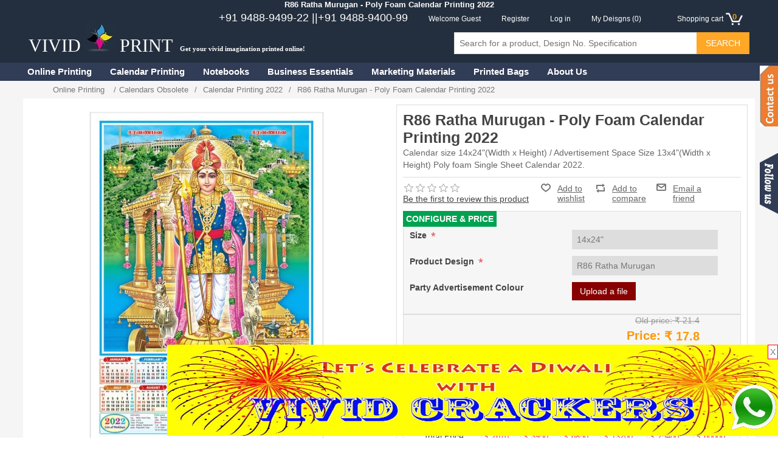

--- FILE ---
content_type: text/html; charset=utf-8
request_url: https://vividprint.in/poly-foam-calendar-printing-2022-2/9862/r86-ratha-murugan
body_size: 153129
content:

<!DOCTYPE html>
<html >
<head>
    <title>R86 Ratha Murugan  - Poly Foam Calendar Printing 2022 | Vivid Print India - Get Your Jazzy Imagination Printing Online</title>
    <meta http-equiv="Content-type" content="text/html;charset=UTF-8" />
        <meta name="description" content="R86 Ratha Murugan  - Calendar size 14x24&quot;(Width x Height) / Advertisement Space Size 13x4&quot;(Width x Height) Poly foam Single Sheet Calendar 2022." />
    <meta name="keywords" content="R86 Ratha Murugan   Calendar size 14x24&quot;(Width x Height) / Advertisement Space Size 13x4&quot;(Width x Height) Poly foam Single Sheet Calendar 2022." />
    
    <meta name="viewport" content="width=device-width, initial-scale=1" />
    <meta property="og:type" content="product" />
<meta property="og:title" content="R86 Ratha Murugan  - Poly Foam Calendar Printing 2022" />
<meta property="og:description" content="R86 Ratha Murugan  - Calendar size 14x24&quot;(Width x Height) / Advertisement Space Size 13x4&quot;(Width x Height) Poly foam Single Sheet Calendar 2022." />
<meta property="og:image" content="https://vividprint.in/content/images/thumbs/0007071_poly-foam-calendar-printing-2022_100.jpeg" />
<meta property="og:url" content="https://vividprint.in/poly-foam-calendar-printing-2022-2/9862/r86-ratha-murugan" />
<meta property="og:site_name" content="Vivid Print" />
<meta property="twitter:card" content="summary" />
<meta property="twitter:site" content="Vivid Print" />
<meta property="twitter:title" content="R86 Ratha Murugan  - Poly Foam Calendar Printing 2022" />
<meta property="twitter:description" content="R86 Ratha Murugan  - Calendar size 14x24&quot;(Width x Height) / Advertisement Space Size 13x4&quot;(Width x Height) Poly foam Single Sheet Calendar 2022." />
<meta property="twitter:image" content="https://vividprint.in/content/images/thumbs/0007071_poly-foam-calendar-printing-2022_100.jpeg" />
<meta property="twitter:url" content="https://vividprint.in/poly-foam-calendar-printing-2022-2/9862/r86-ratha-murugan" />

    
    

<!-- Facebook Pixel Code -->
<!-- comment for page speedup
<script>
!function(f,b,e,v,n,t,s){if(f.fbq)return;n=f.fbq=function(){n.callMethod?
n.callMethod.apply(n,arguments):n.queue.push(arguments)};if(!f._fbq)f._fbq=n;
n.push=n;n.loaded=!0;n.version='2.0';n.queue=[];t=b.createElement(e);t.async=!0;
t.src=v;s=b.getElementsByTagName(e)[0];s.parentNode.insertBefore(t,s)}(window,
document,'script','https://connect.facebook.net/en_US/fbevents.js');
fbq('init', '1718759041777564');
fbq('track', 'PageView');
fbq('track', 'AddToCart');
</script>
<noscript>
    <img height="1" width="1" style="display:none"
         src="https://www.facebook.com/tr?id=1718759041777564&ev=PageView&noscript=1" />
</noscript>
  comment for page speedup end here  -->
<!-- DO NOT MODIFY -->
<!-- End Facebook Pixel Code -->
    
    <link href="/bundles/styles/brcje8xfnso8uo2cdjnlvzbt-awqwum4gcsewgr-uoy1?v=PU3jHi1IFyiIFH_aaAyjWEZ2bazXWiWR-BTvZBB63Jc1" rel="stylesheet"/>


    <script src="/bundles/scripts/n63f5dlw84gvrciniceg5zwalbdblqpasjanuqz8vl81?v=RaD6xhVrsRZkO8DTd6CMOdnJIWPjyNFh_QIDm8V59To1"></script>


    
    
    
    
    
<link rel="shortcut icon" href="https://vividprint.in/favicon.ico" />

    <script async src="https://pagead2.googlesyndication.com/pagead/js/adsbygoogle.js?client=ca-pub-8772666412289085"
            crossorigin="anonymous"></script>
</head>
    <body>
        


<div class="ajax-loading-block-window" style="display: none">
</div>
<div id="dialog-notifications-success" title="Notification" style="display:none;">
</div>
<div id="dialog-notifications-error" title="Error" style="display:none;">
</div>
<div id="bar-notification" class="bar-notification">
    <span class="close" title="Close">&nbsp;</span>
</div>




<!--[if lte IE 7]>
    <div style="clear:both;height:59px;text-align:center;position:relative;">
        <a href="http://www.microsoft.com/windows/internet-explorer/default.aspx" target="_blank">
            <img src="/Themes/AroraElite/Content/images/ie_warning.jpg" height="42" width="820" alt="You are using an outdated browser. For a faster, safer browsing experience, upgrade for free today." />
        </a>
    </div>
<![endif]-->


<div class="master-wrapper-page">
    
    

<div class="header">
    
    <div class="header-upper">
        <div class="header-selectors-wrapper pageHeaderTitle">

                    <h1 class="pageHeader">R86 Ratha Murugan  - Poly Foam Calendar Printing 2022</h1>        </div>
        <div class="header-selectors-wrapper ">
            

            

            

            
        </div>
        <div class="header-links-wrapper">
            <div class="header-links">
    <ul>
		<li class="liContactTop"><span>+91 9488-9499-22 || </span><span>+91 9488-9400-99</span></li>
        
            <li>Welcome Guest</li>
            <li><a href="/register" class="ico-register">Register</a></li>
            <li><a href="/login" class="ico-login">Log in</a></li>
                            <li>
                <a href="/wishlist" class="ico-wishlist">
                    <span class="wishlist-label">My Deisgns</span>
                    <span class="wishlist-qty">(0)</span>
                </a>
            </li>
                    <li id="topcartlink">
                <a href="/cart" class="ico-cart">
                    <span class="cart-label">Shopping cart</span>
                    <span class="cart-icon">&nbsp;</span>
                    <span class="cart-qty">0</span>
                </a>
            </li>
        
    </ul>
            <script type="text/javascript">
            $(document).ready(function () {
                $('.header').on('mouseenter', '#topcartlink', function () {
                    $('#flyout-cart').addClass('active');
                });
                $('.header').on('mouseleave', '#topcartlink', function () {
                    $('#flyout-cart').removeClass('active');
                });
                $('.header').on('mouseenter', '#flyout-cart', function () {
                    $('#flyout-cart').addClass('active');
                });
                $('.header').on('mouseleave', '#flyout-cart', function () {
                    $('#flyout-cart').removeClass('active');
                });
            });
        </script>
</div>

            
        </div>
    </div>
    <div class="header-lower">
        <div class="header-logo">
            
            <a href="/" class="a-header-logo">
                <span class="header-name">
                    
                    VIVID <img title="" alt="Vivid Print" src="/Themes/AroraElite/Content/images/LogoPageBG.jpg"> PRINT
                </span>
                <span class="header-text">Get your vivid imagination printed online!</span>
            </a>
            <a id="mobileCart" href="/cart" class="a-cart-icon">
                
                <div class="cart-icon">
                    <span class="cart-qty">500</span>
                </div>
            </a>
        </div>
        <div class="head-Category">
            <div class="allProductHead">100+ Print Products</div>
            <div class="sticky-menuSub"></div>
        </div>
        <div class="search-box">
            <form action="/search" id="small-search-box-form" method="get">    <input type="text" class="search-box-text" id="small-searchterms" autocomplete="off" name="q" placeholder="Search for a product, Design No. Specification" />
    <input type="submit" class="button-1 search-box-button" value="Search" />
        <script type="text/javascript">
            $("#small-search-box-form").submit(function(event) {
                if ($("#small-searchterms").val() == "") {
                    alert('Please enter some search keyword');
                    $("#small-searchterms").focus();
                    event.preventDefault();
                }
            });
        </script>
        
            <script type="text/javascript">
                $(document).ready(function() {
                    $('#small-searchterms').autocomplete({
                            delay: 500,
                            minLength: 3,
                            source: '/catalog/searchtermautocomplete',
                            appendTo: '.search-box',
                            select: function(event, ui) {
                                $("#small-searchterms").val(ui.item.label);
                                setLocation(ui.item.producturl);
                                return false;
                            }
                        })
                        .data("ui-autocomplete")._renderItem = function(ul, item) {
                            var t = item.label;
                            //html encode
                            t = htmlEncode(t);
                            return $("<li></li>")
                                .data("item.autocomplete", item)
                                .append("<a><span>" + t + "</span></a>")
                                .appendTo(ul);
                        };
                });
            </script>
        
</form>
        </div>
        <div class="fb-like-search-bottom">
            <div class="fb-like" data-href="https://www.facebook.com/vividprint.in" data-layout="button" data-action="like" data-size="large" data-show-faces="false" data-share="false"></div>
        </div>
    </div>
</div>


<script type="text/javascript">
//$(document).ready(function () {
//    if ($(document).width() < 1000) {
//        // only for mobile and less size media
//        $('#a-category-link-top').show();
//        $('#divLeftMenu').append($('.header-links').clone()).append($('.menu-toggle,.top-menu.mobile,div.block.block-category-navigation,.block-popular-tags')).hide();
//        var CartQty = $('#topcartlink .cart-qty').html();
//        $('#divLeftMenu #topcartlink').remove();
//        $('#a-category-link-top').click(function (e) {
//            e.preventDefault();
//            if (!$('.top-menu.mobile').is(":visible"))
//                $('.menu-toggle').click();
//            $('#divLeftMenu').show("slide", { direction: "left" }, 1000);
//        });
//        $('#divLeftMenu .close').click(function () {
//            $('#divLeftMenu').hide("slide", { direction: "right" }, 1000);
//        });
//        var countLi = 0;
//        $('.header-links-wrapper .header-links ul li').each(function () {
//            if (countLi == 0) {
//                countLi = countLi + 1;
//            } else {
//                countLi = countLi + 1;
//                $(this).remove();
//            }
//        });
//        $('#mobileCart .cart-qty').html(CartQty);
//    }
//    else {
//       $('#divLeftMenu,#a-category-link-top').hide();
//    }
//});

    //adjust product box size. to view same column height
    $(document).ready(function () {
        var $itemBoxes = $('.product-grid .item-box, .product-list .item-box');
        if ($itemBoxes.length > 0) {
            var maxValue = 0;
            for (var i = 0; i < $itemBoxes.length; i++) {
                var $itm = $itemBoxes.eq(i)
                maxValue = Math.max($itm.height(), maxValue);
            }
            for (var i = 0; i < $itemBoxes.length; i++) {
                var $itm = $itemBoxes.eq(i).height(maxValue + 'px');
            }
        }
    });
</script>
    <script type="text/javascript">
        AjaxCart.init(false, '.header-links .cart-qty', '.header-links .wishlist-qty', '#flyout-cart');
    </script>
    <div class="header-menu">
        


<ul class="top-menu">

    <li>
        <a href="/">Online Printing</a>

        <div class="AllHomeProuducts sublist">
            <ul>
                    <li>
        <a href="/calendars">
            Calendar Printing
        </a>
                <div class="sublist1-toggle"></div>
                <ul class="sublist1 ">
    <li>
        <a href="/monthly-calendars">
            Monthly Calendars
        </a>
                <div class="sublist1-toggle"></div>
                <ul class="sublist1 ">
    <li>
        <a href="/art-paper-monthly-calendars-printing">
            Art Paper
        </a>

    </li>
    <li>
        <a href="/11x18-calendars">
            11x18&quot; Calendars
        </a>

    </li>
    <li>
        <a href="/15-x-20-calendars">
            15x20&quot; Calendars
        </a>
                <div class="sublist1-toggle"></div>
                <ul class="sublist1 ">
    <li>
        <a href="/15x20-12-sheeter-calendar-printing">
            12 sheeter calendars
        </a>

    </li>
    <li>
        <a href="/15x20-6-sheeter-calendars-printing">
            6 sheeter  Calendars
        </a>

    </li>
    <li>
        <a href="/15x20-346-sheeter-calendar-printing">
            3/4/6 sheeter calendars
        </a>

    </li>
                </ul>

    </li>
    <li>
        <a href="/17-x-27-calendars-printing">
            17x27&quot; Calendars
        </a>
                <div class="sublist1-toggle"></div>
                <ul class="sublist1 ">
    <li>
        <a href="/17x27-12-sheeter-calendar-printing">
            12 Sheeter Calendars
        </a>

    </li>
    <li>
        <a href="/17x27-6-sheeter-calendar-printing">
            6 sheeter calendars
        </a>

    </li>
                </ul>

    </li>
    <li>
        <a href="/20x-30-calendar-printing">
            20x30&quot; Calendars
        </a>
                <div class="sublist1-toggle"></div>
                <ul class="sublist1 ">
    <li>
        <a href="/20x30-6-sheeter-calendar-printing">
            6 sheeter  Calendars
        </a>

    </li>
    <li>
        <a href="/20x30-12-sheeter-calendar-printing">
            12 Sheeter Calendars
        </a>

    </li>
                </ul>

    </li>
                </ul>

    </li>
    <li>
        <a href="/daily-calendars">
            Daily Calendars
        </a>
                <div class="sublist1-toggle"></div>
                <ul class="sublist1 ">
    <li>
        <a href="/2-in-1-calendars">
            2 in 1 Calendars
        </a>

    </li>
    <li>
        <a href="/10x15-calendars-printing">
            10x15&quot; Calendars
        </a>

    </li>
    <li>
        <a href="/12x18-calendars-printing">
            12x18&quot; Calendars
        </a>

    </li>
    <li>
        <a href="/die-cutting-calendars-printing">
            Die Cutting
        </a>

    </li>
                </ul>

    </li>
    <li>
        <a href="/diary-printing">
            Diary Printing
        </a>
                <div class="sublist1-toggle"></div>
                <ul class="sublist1 ">
    <li>
        <a href="/elite-diary-printing">
            Elite Diary Printing
        </a>

    </li>
    <li>
        <a href="/diaries-planners">
            Diaries / Planners
        </a>

    </li>
                </ul>

    </li>
    <li>
        <a href="/christian-calendars">
            Christian Calendars
        </a>
                <div class="sublist1-toggle"></div>
                <ul class="sublist1 ">
    <li>
        <a href="/roman-catholic-bible-reading-calendars">
            Roman Catholic
        </a>

    </li>
    <li>
        <a href="/all-churches-christian-calendar-bible-verse-calendars">
            All Churches
        </a>

    </li>
                </ul>

    </li>
    <li>
        <a href="/poly-foam-calendars">
            Poly Foam Calendars
        </a>

    </li>
    <li>
        <a href="/desk-top-calendars">
            Desk Calendars
        </a>

    </li>
    <li>
        <a href="/realartcalendars">
            Real Art Calendars
        </a>
                <div class="sublist1-toggle"></div>
                <ul class="sublist1 ">
    <li>
        <a href="/19-x-29-calendars">
            19x29&quot; Calendars
        </a>

    </li>
    <li>
        <a href="/art-paper-calendars-printing">
            Monthly Calendars
        </a>

    </li>
                </ul>

    </li>
    <li>
        <a href="/special-calendars">
            Special Calendars
        </a>

    </li>
    <li>
        <a href="/year-planners-printing">
            Year Planners
        </a>

    </li>
    <li>
        <a href="/jumbo-calendars">
            Jumbo Wall Calendars
        </a>

    </li>
    <li>
        <a href="/single-quantity-calendar-printing">
            1 Quantity Calendar
        </a>

    </li>
    <li>
        <a href="/two-in-one-monthly-daily-calendars-printing">
            Two in One Calendars 
        </a>

    </li>
                </ul>

    </li>
    <li>
        <a href="/note-book">
            Notebooks
        </a>
                <div class="sublist1-toggle"></div>
                <ul class="sublist1 ">
    <li>
        <a href="/small-size-notebook">
            Small Size Notebook
        </a>
                <div class="sublist1-toggle"></div>
                <ul class="sublist1 ">
    <li>
        <a href="/soft-cover-small-size-notebooks">
            Soft Cover 
        </a>

    </li>
    <li>
        <a href="/hard-cover-small-size-notebooks">
            Hard Cover
        </a>

    </li>
                </ul>

    </li>
    <li>
        <a href="/king-size-notebook">
            King Size Notebook
        </a>
                <div class="sublist1-toggle"></div>
                <ul class="sublist1 ">
    <li>
        <a href="/soft-cover-king-size-notebooks">
            Soft Cover 
        </a>

    </li>
    <li>
        <a href="/hard-cover-king-size-notebooks">
            Hard Cover
        </a>

    </li>
                </ul>

    </li>
    <li>
        <a href="/long-size-notebook">
            Long Size Notebook
        </a>
                <div class="sublist1-toggle"></div>
                <ul class="sublist1 ">
    <li>
        <a href="/soft-cover-long-size-notebooks">
            Soft Cover 
        </a>

    </li>
    <li>
        <a href="/hard-cover-long-size-notebooks">
            Hard Cover
        </a>

    </li>
                </ul>

    </li>
                </ul>

    </li>
    <li>
        <a href="/business-essentials">
            Business Essentials
        </a>
                <div class="sublist1-toggle"></div>
                <ul class="sublist1 ">
    <li>
        <a href="/visiting-card-business-cards-printing">
            Visiting Cards
        </a>

    </li>
    <li>
        <a href="/letterhead-printing-2">
            Letterheads
        </a>

    </li>
    <li>
        <a href="/envelopes">
            Envelopes
        </a>

    </li>
    <li>
        <a href="/flyers-leaflets-bit-notice-pamphlet-printing">
            Flyers &amp; Bit Notice
        </a>

    </li>
    <li>
        <a href="/brochures-printing-2">
            Brochures 
        </a>

    </li>
    <li>
        <a href="/certificates-printing-print-certificates-online">
            Certificates Printing 
        </a>

    </li>
    <li>
        <a href="/bill-book-printing">
            Bill Books
        </a>

    </li>
    <li>
        <a href="/id-cards-printing">
            Id Cards
        </a>

    </li>
    <li>
        <a href="/medical-report-sheet-printing">
            Report Sheet 
        </a>

    </li>
    <li>
        <a href="/notebooks-printing">
            Notebooks
        </a>

    </li>
    <li>
        <a href="/stationery">
             Stationery
        </a>
                <div class="sublist1-toggle"></div>
                <ul class="sublist1 ">
    <li>
        <a href="/school-notebook">
            School Notebook
        </a>
                <div class="sublist1-toggle"></div>
                <ul class="sublist1 ">
    <li>
        <a href="/diary-or-planner">
            Student Diary Handbook
        </a>

    </li>
                </ul>

    </li>
    <li>
        <a href="/stickers-labels">
            Stickers &amp; Labels
        </a>

    </li>
                </ul>

    </li>
    <li>
        <a href="/design-services">
            Design Services
        </a>

    </li>
                </ul>

    </li>
    <li>
        <a href="/marketing-materials-printing">
            Marketing Materials 
        </a>
                <div class="sublist1-toggle"></div>
                <ul class="sublist1 ">
    <li>
        <a href="/posters">
            Posters
        </a>
                <div class="sublist1-toggle"></div>
                <ul class="sublist1 ">
    <li>
        <a href="/god-posters">
            God Posters
        </a>

    </li>
    <li>
        <a href="/wall-posters">
            Wall Posters
        </a>

    </li>
                </ul>

    </li>
    <li>
        <a href="/flex-banner-2">
            Flex Banner
        </a>

    </li>
    <li>
        <a href="/sun-pack">
            Sun Pack
        </a>

    </li>
    <li>
        <a href="/sign-board">
            Sign Board
        </a>

    </li>
                </ul>

    </li>
    <li>
        <a href="/bags">
            Printed Bags
        </a>
                <div class="sublist1-toggle"></div>
                <ul class="sublist1 ">
    <li>
        <a href="/polythene-pouches-printing">
            Polythene Pouches
        </a>

    </li>
    <li>
        <a href="/bakery-boxes">
            Bakery Boxes
        </a>

    </li>
    <li>
        <a href="/cotton-bags-printing">
            Cotton Bags
        </a>

    </li>
    <li>
        <a href="/paper-bags-printing">
            Paper Bags
        </a>

    </li>
    <li>
        <a href="/pp-cover">
            PP Cover Plain
        </a>

    </li>
    <li>
        <a href="/paper-pouches-printing">
            Paper Pouches
        </a>

    </li>
                </ul>

    </li>

            </ul>
        </div>
    </li>
    
        <li>
        <a href="/calendars">
            Calendar Printing
        </a>
                <div class="sublist-toggle"></div>
                <ul class="sublist first-level">
    <li>
        <a href="/monthly-calendars">
            Monthly Calendars
        </a>
                <div class="sublist-toggle"></div>
                <ul class="sublist ">
    <li>
        <a href="/art-paper-monthly-calendars-printing">
            Art Paper
        </a>

    </li>
    <li>
        <a href="/11x18-calendars">
            11x18&quot; Calendars
        </a>

    </li>
    <li>
        <a href="/15-x-20-calendars">
            15x20&quot; Calendars
        </a>
                <div class="sublist-toggle"></div>
                <ul class="sublist ">
    <li>
        <a href="/15x20-12-sheeter-calendar-printing">
            12 sheeter calendars
        </a>

    </li>
    <li>
        <a href="/15x20-6-sheeter-calendars-printing">
            6 sheeter  Calendars
        </a>

    </li>
    <li>
        <a href="/15x20-346-sheeter-calendar-printing">
            3/4/6 sheeter calendars
        </a>

    </li>
                </ul>

    </li>
    <li>
        <a href="/17-x-27-calendars-printing">
            17x27&quot; Calendars
        </a>
                <div class="sublist-toggle"></div>
                <ul class="sublist ">
    <li>
        <a href="/17x27-12-sheeter-calendar-printing">
            12 Sheeter Calendars
        </a>

    </li>
    <li>
        <a href="/17x27-6-sheeter-calendar-printing">
            6 sheeter calendars
        </a>

    </li>
                </ul>

    </li>
    <li>
        <a href="/20x-30-calendar-printing">
            20x30&quot; Calendars
        </a>
                <div class="sublist-toggle"></div>
                <ul class="sublist ">
    <li>
        <a href="/20x30-6-sheeter-calendar-printing">
            6 sheeter  Calendars
        </a>

    </li>
    <li>
        <a href="/20x30-12-sheeter-calendar-printing">
            12 Sheeter Calendars
        </a>

    </li>
                </ul>

    </li>
                </ul>

    </li>
    <li>
        <a href="/daily-calendars">
            Daily Calendars
        </a>
                <div class="sublist-toggle"></div>
                <ul class="sublist ">
    <li>
        <a href="/2-in-1-calendars">
            2 in 1 Calendars
        </a>

    </li>
    <li>
        <a href="/10x15-calendars-printing">
            10x15&quot; Calendars
        </a>

    </li>
    <li>
        <a href="/12x18-calendars-printing">
            12x18&quot; Calendars
        </a>

    </li>
    <li>
        <a href="/die-cutting-calendars-printing">
            Die Cutting
        </a>

    </li>
                </ul>

    </li>
    <li>
        <a href="/diary-printing">
            Diary Printing
        </a>
                <div class="sublist-toggle"></div>
                <ul class="sublist ">
    <li>
        <a href="/elite-diary-printing">
            Elite Diary Printing
        </a>

    </li>
    <li>
        <a href="/diaries-planners">
            Diaries / Planners
        </a>

    </li>
                </ul>

    </li>
    <li>
        <a href="/christian-calendars">
            Christian Calendars
        </a>
                <div class="sublist-toggle"></div>
                <ul class="sublist ">
    <li>
        <a href="/roman-catholic-bible-reading-calendars">
            Roman Catholic
        </a>

    </li>
    <li>
        <a href="/all-churches-christian-calendar-bible-verse-calendars">
            All Churches
        </a>

    </li>
                </ul>

    </li>
    <li>
        <a href="/poly-foam-calendars">
            Poly Foam Calendars
        </a>

    </li>
    <li>
        <a href="/desk-top-calendars">
            Desk Calendars
        </a>

    </li>
    <li>
        <a href="/realartcalendars">
            Real Art Calendars
        </a>
                <div class="sublist-toggle"></div>
                <ul class="sublist ">
    <li>
        <a href="/19-x-29-calendars">
            19x29&quot; Calendars
        </a>

    </li>
    <li>
        <a href="/art-paper-calendars-printing">
            Monthly Calendars
        </a>

    </li>
                </ul>

    </li>
    <li>
        <a href="/special-calendars">
            Special Calendars
        </a>

    </li>
    <li>
        <a href="/year-planners-printing">
            Year Planners
        </a>

    </li>
    <li>
        <a href="/jumbo-calendars">
            Jumbo Wall Calendars
        </a>

    </li>
    <li>
        <a href="/single-quantity-calendar-printing">
            1 Quantity Calendar
        </a>

    </li>
    <li>
        <a href="/two-in-one-monthly-daily-calendars-printing">
            Two in One Calendars 
        </a>

    </li>
                </ul>

    </li>
    <li>
        <a href="/note-book">
            Notebooks
        </a>
                <div class="sublist-toggle"></div>
                <ul class="sublist first-level">
    <li>
        <a href="/small-size-notebook">
            Small Size Notebook
        </a>
                <div class="sublist-toggle"></div>
                <ul class="sublist ">
    <li>
        <a href="/soft-cover-small-size-notebooks">
            Soft Cover 
        </a>

    </li>
    <li>
        <a href="/hard-cover-small-size-notebooks">
            Hard Cover
        </a>

    </li>
                </ul>

    </li>
    <li>
        <a href="/king-size-notebook">
            King Size Notebook
        </a>
                <div class="sublist-toggle"></div>
                <ul class="sublist ">
    <li>
        <a href="/soft-cover-king-size-notebooks">
            Soft Cover 
        </a>

    </li>
    <li>
        <a href="/hard-cover-king-size-notebooks">
            Hard Cover
        </a>

    </li>
                </ul>

    </li>
    <li>
        <a href="/long-size-notebook">
            Long Size Notebook
        </a>
                <div class="sublist-toggle"></div>
                <ul class="sublist ">
    <li>
        <a href="/soft-cover-long-size-notebooks">
            Soft Cover 
        </a>

    </li>
    <li>
        <a href="/hard-cover-long-size-notebooks">
            Hard Cover
        </a>

    </li>
                </ul>

    </li>
                </ul>

    </li>
    <li>
        <a href="/business-essentials">
            Business Essentials
        </a>
                <div class="sublist-toggle"></div>
                <ul class="sublist first-level">
    <li>
        <a href="/visiting-card-business-cards-printing">
            Visiting Cards
        </a>

    </li>
    <li>
        <a href="/letterhead-printing-2">
            Letterheads
        </a>

    </li>
    <li>
        <a href="/envelopes">
            Envelopes
        </a>

    </li>
    <li>
        <a href="/flyers-leaflets-bit-notice-pamphlet-printing">
            Flyers &amp; Bit Notice
        </a>

    </li>
    <li>
        <a href="/brochures-printing-2">
            Brochures 
        </a>

    </li>
    <li>
        <a href="/certificates-printing-print-certificates-online">
            Certificates Printing 
        </a>

    </li>
    <li>
        <a href="/bill-book-printing">
            Bill Books
        </a>

    </li>
    <li>
        <a href="/id-cards-printing">
            Id Cards
        </a>

    </li>
    <li>
        <a href="/medical-report-sheet-printing">
            Report Sheet 
        </a>

    </li>
    <li>
        <a href="/notebooks-printing">
            Notebooks
        </a>

    </li>
    <li>
        <a href="/stationery">
             Stationery
        </a>
                <div class="sublist-toggle"></div>
                <ul class="sublist ">
    <li>
        <a href="/school-notebook">
            School Notebook
        </a>
                <div class="sublist-toggle"></div>
                <ul class="sublist ">
    <li>
        <a href="/diary-or-planner">
            Student Diary Handbook
        </a>

    </li>
                </ul>

    </li>
    <li>
        <a href="/stickers-labels">
            Stickers &amp; Labels
        </a>

    </li>
                </ul>

    </li>
    <li>
        <a href="/design-services">
            Design Services
        </a>

    </li>
                </ul>

    </li>
    <li>
        <a href="/marketing-materials-printing">
            Marketing Materials 
        </a>
                <div class="sublist-toggle"></div>
                <ul class="sublist first-level">
    <li>
        <a href="/posters">
            Posters
        </a>
                <div class="sublist-toggle"></div>
                <ul class="sublist ">
    <li>
        <a href="/god-posters">
            God Posters
        </a>

    </li>
    <li>
        <a href="/wall-posters">
            Wall Posters
        </a>

    </li>
                </ul>

    </li>
    <li>
        <a href="/flex-banner-2">
            Flex Banner
        </a>

    </li>
    <li>
        <a href="/sun-pack">
            Sun Pack
        </a>

    </li>
    <li>
        <a href="/sign-board">
            Sign Board
        </a>

    </li>
                </ul>

    </li>
    <li>
        <a href="/bags">
            Printed Bags
        </a>
                <div class="sublist-toggle"></div>
                <ul class="sublist first-level">
    <li>
        <a href="/polythene-pouches-printing">
            Polythene Pouches
        </a>

    </li>
    <li>
        <a href="/bakery-boxes">
            Bakery Boxes
        </a>

    </li>
    <li>
        <a href="/cotton-bags-printing">
            Cotton Bags
        </a>

    </li>
    <li>
        <a href="/paper-bags-printing">
            Paper Bags
        </a>

    </li>
    <li>
        <a href="/pp-cover">
            PP Cover Plain
        </a>

    </li>
    <li>
        <a href="/paper-pouches-printing">
            Paper Pouches
        </a>

    </li>
                </ul>

    </li>

    
        <li><a href="/about-us">About Us</a></li>
        
</ul>

    <div class="menu-toggle">Menu</div>
    <ul class="top-menu mobile">
        
    <li>
        <a href="/calendars">
            Calendar Printing
        </a>
                <div class="sublist-toggle"></div>
                <ul class="sublist first-level">
    <li>
        <a href="/monthly-calendars">
            Monthly Calendars
        </a>
                <div class="sublist-toggle"></div>
                <ul class="sublist ">
    <li>
        <a href="/art-paper-monthly-calendars-printing">
            Art Paper
        </a>

    </li>
    <li>
        <a href="/11x18-calendars">
            11x18&quot; Calendars
        </a>

    </li>
    <li>
        <a href="/15-x-20-calendars">
            15x20&quot; Calendars
        </a>
                <div class="sublist-toggle"></div>
                <ul class="sublist ">
    <li>
        <a href="/15x20-12-sheeter-calendar-printing">
            12 sheeter calendars
        </a>

    </li>
    <li>
        <a href="/15x20-6-sheeter-calendars-printing">
            6 sheeter  Calendars
        </a>

    </li>
    <li>
        <a href="/15x20-346-sheeter-calendar-printing">
            3/4/6 sheeter calendars
        </a>

    </li>
                </ul>

    </li>
    <li>
        <a href="/17-x-27-calendars-printing">
            17x27&quot; Calendars
        </a>
                <div class="sublist-toggle"></div>
                <ul class="sublist ">
    <li>
        <a href="/17x27-12-sheeter-calendar-printing">
            12 Sheeter Calendars
        </a>

    </li>
    <li>
        <a href="/17x27-6-sheeter-calendar-printing">
            6 sheeter calendars
        </a>

    </li>
                </ul>

    </li>
    <li>
        <a href="/20x-30-calendar-printing">
            20x30&quot; Calendars
        </a>
                <div class="sublist-toggle"></div>
                <ul class="sublist ">
    <li>
        <a href="/20x30-6-sheeter-calendar-printing">
            6 sheeter  Calendars
        </a>

    </li>
    <li>
        <a href="/20x30-12-sheeter-calendar-printing">
            12 Sheeter Calendars
        </a>

    </li>
                </ul>

    </li>
                </ul>

    </li>
    <li>
        <a href="/daily-calendars">
            Daily Calendars
        </a>
                <div class="sublist-toggle"></div>
                <ul class="sublist ">
    <li>
        <a href="/2-in-1-calendars">
            2 in 1 Calendars
        </a>

    </li>
    <li>
        <a href="/10x15-calendars-printing">
            10x15&quot; Calendars
        </a>

    </li>
    <li>
        <a href="/12x18-calendars-printing">
            12x18&quot; Calendars
        </a>

    </li>
    <li>
        <a href="/die-cutting-calendars-printing">
            Die Cutting
        </a>

    </li>
                </ul>

    </li>
    <li>
        <a href="/diary-printing">
            Diary Printing
        </a>
                <div class="sublist-toggle"></div>
                <ul class="sublist ">
    <li>
        <a href="/elite-diary-printing">
            Elite Diary Printing
        </a>

    </li>
    <li>
        <a href="/diaries-planners">
            Diaries / Planners
        </a>

    </li>
                </ul>

    </li>
    <li>
        <a href="/christian-calendars">
            Christian Calendars
        </a>
                <div class="sublist-toggle"></div>
                <ul class="sublist ">
    <li>
        <a href="/roman-catholic-bible-reading-calendars">
            Roman Catholic
        </a>

    </li>
    <li>
        <a href="/all-churches-christian-calendar-bible-verse-calendars">
            All Churches
        </a>

    </li>
                </ul>

    </li>
    <li>
        <a href="/poly-foam-calendars">
            Poly Foam Calendars
        </a>

    </li>
    <li>
        <a href="/desk-top-calendars">
            Desk Calendars
        </a>

    </li>
    <li>
        <a href="/realartcalendars">
            Real Art Calendars
        </a>
                <div class="sublist-toggle"></div>
                <ul class="sublist ">
    <li>
        <a href="/19-x-29-calendars">
            19x29&quot; Calendars
        </a>

    </li>
    <li>
        <a href="/art-paper-calendars-printing">
            Monthly Calendars
        </a>

    </li>
                </ul>

    </li>
    <li>
        <a href="/special-calendars">
            Special Calendars
        </a>

    </li>
    <li>
        <a href="/year-planners-printing">
            Year Planners
        </a>

    </li>
    <li>
        <a href="/jumbo-calendars">
            Jumbo Wall Calendars
        </a>

    </li>
    <li>
        <a href="/single-quantity-calendar-printing">
            1 Quantity Calendar
        </a>

    </li>
    <li>
        <a href="/two-in-one-monthly-daily-calendars-printing">
            Two in One Calendars 
        </a>

    </li>
                </ul>

    </li>
    <li>
        <a href="/note-book">
            Notebooks
        </a>
                <div class="sublist-toggle"></div>
                <ul class="sublist first-level">
    <li>
        <a href="/small-size-notebook">
            Small Size Notebook
        </a>
                <div class="sublist-toggle"></div>
                <ul class="sublist ">
    <li>
        <a href="/soft-cover-small-size-notebooks">
            Soft Cover 
        </a>

    </li>
    <li>
        <a href="/hard-cover-small-size-notebooks">
            Hard Cover
        </a>

    </li>
                </ul>

    </li>
    <li>
        <a href="/king-size-notebook">
            King Size Notebook
        </a>
                <div class="sublist-toggle"></div>
                <ul class="sublist ">
    <li>
        <a href="/soft-cover-king-size-notebooks">
            Soft Cover 
        </a>

    </li>
    <li>
        <a href="/hard-cover-king-size-notebooks">
            Hard Cover
        </a>

    </li>
                </ul>

    </li>
    <li>
        <a href="/long-size-notebook">
            Long Size Notebook
        </a>
                <div class="sublist-toggle"></div>
                <ul class="sublist ">
    <li>
        <a href="/soft-cover-long-size-notebooks">
            Soft Cover 
        </a>

    </li>
    <li>
        <a href="/hard-cover-long-size-notebooks">
            Hard Cover
        </a>

    </li>
                </ul>

    </li>
                </ul>

    </li>
    <li>
        <a href="/business-essentials">
            Business Essentials
        </a>
                <div class="sublist-toggle"></div>
                <ul class="sublist first-level">
    <li>
        <a href="/visiting-card-business-cards-printing">
            Visiting Cards
        </a>

    </li>
    <li>
        <a href="/letterhead-printing-2">
            Letterheads
        </a>

    </li>
    <li>
        <a href="/envelopes">
            Envelopes
        </a>

    </li>
    <li>
        <a href="/flyers-leaflets-bit-notice-pamphlet-printing">
            Flyers &amp; Bit Notice
        </a>

    </li>
    <li>
        <a href="/brochures-printing-2">
            Brochures 
        </a>

    </li>
    <li>
        <a href="/certificates-printing-print-certificates-online">
            Certificates Printing 
        </a>

    </li>
    <li>
        <a href="/bill-book-printing">
            Bill Books
        </a>

    </li>
    <li>
        <a href="/id-cards-printing">
            Id Cards
        </a>

    </li>
    <li>
        <a href="/medical-report-sheet-printing">
            Report Sheet 
        </a>

    </li>
    <li>
        <a href="/notebooks-printing">
            Notebooks
        </a>

    </li>
    <li>
        <a href="/stationery">
             Stationery
        </a>
                <div class="sublist-toggle"></div>
                <ul class="sublist ">
    <li>
        <a href="/school-notebook">
            School Notebook
        </a>
                <div class="sublist-toggle"></div>
                <ul class="sublist ">
    <li>
        <a href="/diary-or-planner">
            Student Diary Handbook
        </a>

    </li>
                </ul>

    </li>
    <li>
        <a href="/stickers-labels">
            Stickers &amp; Labels
        </a>

    </li>
                </ul>

    </li>
    <li>
        <a href="/design-services">
            Design Services
        </a>

    </li>
                </ul>

    </li>
    <li>
        <a href="/marketing-materials-printing">
            Marketing Materials 
        </a>
                <div class="sublist-toggle"></div>
                <ul class="sublist first-level">
    <li>
        <a href="/posters">
            Posters
        </a>
                <div class="sublist-toggle"></div>
                <ul class="sublist ">
    <li>
        <a href="/god-posters">
            God Posters
        </a>

    </li>
    <li>
        <a href="/wall-posters">
            Wall Posters
        </a>

    </li>
                </ul>

    </li>
    <li>
        <a href="/flex-banner-2">
            Flex Banner
        </a>

    </li>
    <li>
        <a href="/sun-pack">
            Sun Pack
        </a>

    </li>
    <li>
        <a href="/sign-board">
            Sign Board
        </a>

    </li>
                </ul>

    </li>
    <li>
        <a href="/bags">
            Printed Bags
        </a>
                <div class="sublist-toggle"></div>
                <ul class="sublist first-level">
    <li>
        <a href="/polythene-pouches-printing">
            Polythene Pouches
        </a>

    </li>
    <li>
        <a href="/bakery-boxes">
            Bakery Boxes
        </a>

    </li>
    <li>
        <a href="/cotton-bags-printing">
            Cotton Bags
        </a>

    </li>
    <li>
        <a href="/paper-bags-printing">
            Paper Bags
        </a>

    </li>
    <li>
        <a href="/pp-cover">
            PP Cover Plain
        </a>

    </li>
    <li>
        <a href="/paper-pouches-printing">
            Paper Pouches
        </a>

    </li>
                </ul>

    </li>
                    <li><a href="/about-us">About Us</a></li>
                
    </ul>
    <script type="text/javascript">
        $(document).ready(function () {
            $('.menu-toggle').click(function () {
                $(this).siblings('.top-menu.mobile').slideToggle('slow');
            });
            $('.top-menu.mobile .sublist-toggle').click(function () {
                $(this).siblings('.sublist').slideToggle('slow');
            });
        });
    </script>






    </div>
    <div class="master-wrapper-content">
        


        
    
    <div class="breadcrumb">
        <ul itemscope itemtype="http://schema.org/BreadcrumbList">
            
            <li>
                <span>
                    <a href="/">
                        <span>Online Printing</span>
                    </a>
                </span>
                <span class="delimiter">/</span>
            </li>

                <li itemprop="itemListElement" itemscope itemtype="http://schema.org/ListItem">
                    <a href="/calendars-obsolete" itemprop="item">
                        <span itemprop="name">Calendars Obsolete</span>
                    </a>
                    <span class="delimiter">/</span>
                    <meta itemprop="position" content="1" />
                </li>
                <li itemprop="itemListElement" itemscope itemtype="http://schema.org/ListItem">
                    <a href="/calendar-printing-2022" itemprop="item">
                        <span itemprop="name">Calendar Printing 2022</span>
                    </a>
                    <span class="delimiter">/</span>
                    <meta itemprop="position" content="2" />
                </li>

            <li itemprop="itemListElement" itemscope itemtype="http://schema.org/ListItem">
                <strong class="current-item" itemprop="name">R86 Ratha Murugan  - Poly Foam Calendar Printing 2022</strong>
                <span itemprop="item" itemscope itemtype="http://schema.org/Thing"
                      id="/poly-foam-calendar-printing-2022-2">
                </span>
                <meta itemprop="position" content="3" />
                
            </li>
        </ul>
    </div>


            <div class="master-column-wrapper">
            
<div class="center-1">
    
    
<!--product breadcrumb-->

<div class="page product-details-page">
    <div class="page-body">
        


<form action="/poly-foam-calendar-printing-2022-2/9862/r86-ratha-murugan" id="product-details-form" method="post">            <div itemscope itemtype="http://schema.org/Product" data-productid="519">
                <meta itemprop="brand" content="VividPrint" />
                <meta itemprop="url" content="poly-foam-calendar-printing-2022-2/9862/r86-ratha-murugan" />
                    <meta itemprop="sku" content="519-9862" />
                <div class="product-essential">
                    
                    <!--product pictures-->

<div class="gallery">
    <div class="picture">
            <a href="https://vividprint.in/content/images/thumbs/0007071_poly-foam-calendar-printing-2022.jpeg" title="R86 Ratha Murugan Plastic Calendar Print 2022" id="main-product-img-lightbox-anchor-519">
                <img alt="R86 Ratha Murugan Plastic Calendar Print 2022" class="mainImg" src="https://vividprint.in/content/images/thumbs/0007071_poly-foam-calendar-printing-2022.jpeg" title="R86 Ratha Murugan Plastic Calendar Print 2022" itemprop="image" id="main-product-img-519" />
            </a>
            <script type="text/javascript">
                $(document).ready(function () {
                    $('#main-product-img-lightbox-anchor-519').magnificPopup(
                    {
                        type: 'image',
                        removalDelay: 300,
                        gallery: {
                            enabled: true,
                            tPrev: 'Previous (Left arrow key)',
                            tNext: 'Next (Right arrow key)',
                            tCounter: '%curr% of %total%'
                        },
                        tClose: 'Close (Esc)',
                        tLoading: 'Loading...'
                    });
                });
            </script>

    </div>
        <div>
            <h6 class="help">Click to zoom image</h6>
        </div>
        <div class="picture-thumbs">
                <a class="thumb-popup-link" href="https://vividprint.in/content/images/thumbs/0007071_poly-foam-calendar-printing-2022.jpeg" title="R86 Ratha Murugan Plastic Calendar Print 2022">
                    <img src="https://vividprint.in/content/images/thumbs/0007071_poly-foam-calendar-printing-2022_100.jpeg" alt="Click to zoom R86 Ratha Murugan Plastic Calendar Print 2022" title="Click to zoom R86 Ratha Murugan Plastic Calendar Print 2022" class="otherImages" />
                </a>
        </div>
        <script type="text/javascript">
            var ProudcutMainImage = '';
            $(document).ready(function () {
                if ($('.picture-thumbs').children().length == 0) {
                    $('.picture-thumbs').hide();
                }
                $('.thumb-popup-link').magnificPopup(
                    {
                        type: 'image',
                        removalDelay: 300,
                        gallery: {
                            enabled: true,
                            tPrev: 'Previous (Left arrow key)',
                            tNext: 'Next (Right arrow key)',
                            tCounter: '%curr% of %total%'
                        },
                        tClose: 'Close (Esc)',
                        tLoading: 'Loading...'
                    }
                );
                $('.mainImg').on('load', function () {
                    $this = $(this);
                    if ($this.attr('src').indexOf('_100.') > 0)
                        $this.attr('src', $this.attr('src').replace('_100.', '.'));
                });
                $('.otherImages').hover(function () {
                    $this = $(this);
                    if (ProudcutMainImage == '') {
                        ProudcutMainImage = $('.mainImg').attr('src');
                    }
                    $('.mainImg').attr('src', $this.attr('src'));
                }, function () {
                   $('.mainImg').attr('src', ProudcutMainImage);
                });
            });
        </script>
</div>                    
                    <div class="overview">
                        <div class="product-name">
                            <h1 itemprop="name">
                                R86 Ratha Murugan  - Poly Foam Calendar Printing 2022
                            </h1>
                                <div class="short-description">
                                    Calendar size 14x24"(Width x Height) / Advertisement Space Size 13x4"(Width x Height) Poly foam Single Sheet Calendar 2022.
                                </div>
                        </div>
                        <div style="width:100%;display: inline-block;margin-bottom:10px;">
                            <!--product reviews-->
                            
        <div class="product-reviews-overview first-reivew">
            <div class="product-review-box">
                <div class="rating">
                    <div style="width: 0%">
                    </div>
                </div>
            </div>
            
            <div class="product-no-reviews">
                <a href="/productreviews/519">Be the first to review this product</a>
            </div>
        </div>


                            <!--wishlist, compare, email a friend-->
                            <div class="overview-buttons">
                                
	<div class="add-to-wishlist">
    <a href="javscript:void(0);" class="button-2 add-to-wishlist-button" onclick="AjaxCart.addproducttocart_details('/addproducttocart/details/519/2', '#product-details-form');return false;">Add to wishlist</a>
	<!--
    <input type="button" id="add-to-wishlist-button-519" class="button-2 add-to-wishlist-button" value="Add to wishlist" data-productid="519" onclick="AjaxCart.addproducttocart_details('/addproducttocart/details/519/2', '#product-details-form');return false;" />
    -->
	</div>

                                
	<div class="compare-products">
	<a href="javscript:void(0);" class="button-2 add-to-compare-list-button"  onclick="AjaxCart.addproducttocomparelist('/compareproducts/add/519');return false;">Add to compare</a>
    <!--
        <input type="button" value="Add to compare" class="button-2 add-to-compare-list-button" onclick="AjaxCart.addproducttocomparelist('/compareproducts/add/519');return false;" />

	-->
	</div>

                                	<div class="email-a-friend">
	<a href="javscript:void(0);" class="button-2 email-a-friend-button"   onclick="setLocation('/productemailafriend/519')">Email a friend</a>
    <!--
    
        <input type="button" value="Email a friend" class="button-2 email-a-friend-button" onclick="setLocation('/productemailafriend/519')" />
	-->
	</div>

                                
                            </div>
                        </div>

                        
                        <!--manufacturers-->
                        
                        <!--availability-->
                        
                        <!--SKU, MAN, GTIN, vendor-->
                        

                        <!--delivery-->
                            <div class="delivery">
            <div class="free-shipping">
                Free shipping/ToPay. ship in 4-8 Business Days;
                <a href="#divfreeShippingProd" id="aShippingDetials" title="View shipping details">?</a>
            </div>
            </div>

<script>
    $(document).ready(function () {
        $('#aShippingDetials').click(function () {
            $([document.documentElement, document.body]).animate({
                scrollTop: $("#divfreeShippingProd").offset().top
            }, 1000);
            return false;
        });
    });
</script>

                        


                        <!--sample download-->
                        
                        <!--attributes-->
                            <div class="attConfigure">CONFIGURE & PRICE</div>
    <div class="attributes">
        <dl>
                <dt>
                    <label class="text-prompt">
                        Size
                    </label>
                        <span class="required">*</span>
                                    </dt>
                <dd>
                        <select name="product_attribute_519_6_1250" id="product_attribute_519_6_1250">
                                                            <option selected="selected" value="9821">14x24&quot;</option>
                        </select>
                </dd>
                <dt>
                    <label class="text-prompt">
                        Product Design
                    </label>
                        <span class="required">*</span>
                                    </dt>
                <dd>
                        <select name="product_attribute_519_11_1251" id="product_attribute_519_11_1251">
                                                            <option selected="selected" value="9862">R86 Ratha Murugan </option>
                        </select>
                </dd>
                <dt>
                    <label class="text-prompt">
                        Party Advertisement Colour
                    </label>
                                    </dt>
                <dd>
                        <input id="product_attribute_519_3_1252" name="product_attribute_519_3_1252" type="hidden" />
                        <div id="product_attribute_519_3_1252uploader"></div>
                        <script type="text/template" id="product_attribute_519_3_1252-qq-template">
                            <div class="qq-uploader-selector qq-uploader">
                                <div class="qq-upload-drop-area-selector qq-upload-drop-area" qq-hide-dropzone>
                                    <span>Drop files here to upload</span>
                                </div>
                                <div class="qq-upload-button-selector qq-upload-button">
                                    <div>Upload a file</div>
                                </div>
                                <span class="qq-drop-processing-selector qq-drop-processing">
                                    <span>Processing dropped files...</span>
                                    <span class="qq-drop-processing-spinner-selector qq-drop-processing-spinner"></span>
                                </span>
                                <ul class="qq-upload-list-selector qq-upload-list">
                                    <li>
                                        <div class="qq-progress-bar-container-selector">
                                            <div class="qq-progress-bar-selector qq-progress-bar"></div>
                                        </div>
                                        <span class="qq-upload-spinner-selector qq-upload-spinner"></span>
                                        <span class="qq-edit-filename-icon-selector qq-edit-filename-icon"></span>
                                        <span class="qq-upload-file-selector qq-upload-file"></span>
                                        <input class="qq-edit-filename-selector qq-edit-filename" tabindex="0" type="text">
                                        <span class="qq-upload-size-selector qq-upload-size"></span>
                                        <a class="qq-upload-cancel-selector qq-upload-cancel" href="#">Cancel</a>
                                        <a class="qq-upload-retry-selector qq-upload-retry" href="#">Retry</a>
                                        <a class="qq-upload-delete-selector qq-upload-delete" href="#">Delete</a>
                                        <span class="qq-upload-status-text-selector qq-upload-status-text"></span>
                                    </li>
                                </ul>
                            </div>
                        </script>
                        <script type="text/javascript">
                            $(document).ready(function() {
                                $("#product_attribute_519_3_1252uploader").fineUploader({
                                    request: {
                                        endpoint: '/uploadfileproductattribute/1252'
                                    },
                                    template: "product_attribute_519_3_1252-qq-template",
                                    multiple: false,
                                    validation: {
                                        allowedExtensions: []
                                    }
                                }).on("complete", function(event, id, name, responseJSON, xhr) {
                                    $("#product_attribute_519_3_1252").val(responseJSON.downloadGuid);
                                    if (responseJSON.message) {
                                        alert(responseJSON.message);
                                    }
                                });
                            });
                        </script>
                </dd>
        </dl>
    </div>

        <script type="text/javascript">
            //Price adjustment table
            var priceAdjustmentTable_519 = new Array();
            //Price adjustment table initialize
            priceAdjustmentTable_519['product_attribute_519_6_1250'] = new Array(0,0);
priceAdjustmentTable_519['product_attribute_519_11_1251'] = new Array(0,0);


            //Price adjustment function
            function adjustPrice_519() {

                
                    
                    $.ajax({
                        cache: false,
                        url: '/shoppingcart/productdetails_attributechange?productId=519',
                        data: $('#product-details-form').serialize(),
                        type: 'post',
                        success: function(data) {
                            if (data.sku) {
                                $('#sku-519').text(data.sku);
                            }
                            if (data.mpn) {
                                $('#mpn-519').text(data.mpn);
                            }
                            if (data.gtin) {
                                $('#gtin-519').text(data.gtin);
                            }
                            if (data.price) {
                                $(".price-value-519").text(data.price);
                            }
                        }
                    });
                    
            }
            
            //Price attributes handlers
            $(document).ready(function() {
                adjustPrice_519();
                $('#product_attribute_519_6_1250').change(function(){adjustPrice_519();});
$('#product_attribute_519_11_1251').change(function(){adjustPrice_519();});

            });
        </script>






    <script type="text/javascript">
            
        //Picture adjustment table
        var productAttributeValueAdjustmentTable_519 = new Array();
        //Picture adjustment table initialize
        productAttributeValueAdjustmentTable_519['product_attribute_519_6_1250_defaultsize'] = new Array('','');
productAttributeValueAdjustmentTable_519['product_attribute_519_6_1250_fullsize'] = new Array('','');
productAttributeValueAdjustmentTable_519['product_attribute_519_11_1251_defaultsize'] = new Array('https://vividprint.in/content/images/thumbs/0007071_poly-foam-calendar-printing-2022_550.jpeg','');
productAttributeValueAdjustmentTable_519['product_attribute_519_11_1251_fullsize'] = new Array('https://vividprint.in/content/images/thumbs/0007071_poly-foam-calendar-printing-2022.jpeg','');

        //Picture adjustment function
        function adjustProductAttributeValuePicture_519(controlId, productId) {
            var ctrl = $('#' + controlId);
            var pictureDefaultSizeUrl = '';
            var pictureFullSizeUrl = '';
            if((ctrl.is(':radio') && ctrl.is(':checked')) || (ctrl.is(':checkbox') && ctrl.is(':checked'))) {
                pictureDefaultSizeUrl = productAttributeValueAdjustmentTable_519[controlId + '_defaultsize'];
                pictureFullSizeUrl = productAttributeValueAdjustmentTable_519[controlId + '_fullsize'];
            } else if(ctrl.is('select')) {
                var idx = $('#' + controlId + " option").index($('#' + controlId + " option:selected"));
                if(idx != -1) {
                    pictureDefaultSizeUrl = productAttributeValueAdjustmentTable_519[controlId + '_defaultsize'][idx];
                    pictureFullSizeUrl = productAttributeValueAdjustmentTable_519[controlId + '_fullsize'][idx];
                }
            }
            if (typeof pictureDefaultSizeUrl == 'string' && pictureDefaultSizeUrl != '') {
                $('#main-product-img-' + productId).attr("src", pictureDefaultSizeUrl);
            }
            if (typeof pictureFullSizeUrl == 'string' && pictureFullSizeUrl != '') {
                $('#main-product-img-lightbox-anchor-' + productId).attr("href", pictureFullSizeUrl);
            }
        }
        // Picture attributes handlers
        $(document).ready(function() {
            $('#product_attribute_519_6_1250').change(function(){adjustProductAttributeValuePicture_519('product_attribute_519_6_1250',519);});
$('#product_attribute_519_11_1251').change(function(){adjustProductAttributeValuePicture_519('product_attribute_519_11_1251',519);});

        });
    </script>

                        <!--gift card-->

                        <!--rental info-->

                        <!--price & add to cart-->

<div class="prices" itemprop="offers" itemscope itemtype="http://schema.org/Offer">
            <div class="old-product-price">
                <label>Old price:</label>
                <span>₹ 21.4</span>
            </div>
<div class="product-price">
        <label>Price:</label>
    <span   class="price-value-519"  >
₹ 17.8    </span>
    <meta itemprop="price" content="17.8" />
    <meta itemprop="availability" content="InStock" />
    <meta itemprop="priceValidUntil" content="7/21/2026 6:27:15 AM" />
</div>
            <meta itemprop="priceCurrency" content="INR" />
</div>

    <div class="tier-prices">
        <div class="title">
            <strong>PRICE BREAKS - The more you print, the more you save, enter QTY and click <br/>"ADD TO CART" the below offer is applied immediately</strong>
        </div>
        <div class="table-wrapper">
            <table class="prices-table">
                <tr>
                    <td class="field-header">
                        Quantity
                    </td>
                        <td class="item-quantity">
                            150+
                        </td>
                        <td class="item-quantity">
                            250+
                        </td>
                        <td class="item-quantity">
                            500+
                        </td>
                        <td class="item-quantity">
                            1000+
                        </td>
                        <td class="item-quantity">
                            2000+
                        </td>
                        <td class="item-quantity">
                            5000+
                        </td>
                </tr>
                <tr>
                    <td class="field-header">
                        Price
                    </td>
                        <td class="item-price">
                            ₹ 17.8
                        </td>
                        <td class="item-price">
                            ₹ 15.8
                        </td>
                        <td class="item-price">
                            ₹ 13.7
                        </td>
                        <td class="item-price">
                            ₹ 13.2
                        </td>
                        <td class="item-price">
                            ₹ 12.7
                        </td>
                        <td class="item-price">
                            ₹ 12
                        </td>
                </tr>
                    <tr>
                        <td class="field-header">
                            Total Price
                        </td>
                    <td class="item-price">

                        ₹ 2670
                    </td>
                    <td class="item-price">

                        ₹ 3950
                    </td>
                    <td class="item-price">

                        ₹ 6850
                    </td>
                    <td class="item-price">

                        ₹ 13200
                    </td>
                    <td class="item-price">

                        ₹ 25400
                    </td>
                    <td class="item-price">

                        ₹ 60000
                    </td>
                    </tr>
                    <tr>
                        <td class="field-header">
                            Total Savings
                        </td>



                    <td class="item-price">
                            <div>-</div>
                    </td>
                    <td class="item-price">
                                <div>11 %</div>
                    </td>
                    <td class="item-price">
                                <div>23 %</div>
                    </td>
                    <td class="item-price">
                                <div>26 %</div>
                    </td>
                    <td class="item-price">
                                <div>29 %</div>
                    </td>
                    <td class="item-price">
                                <div>33 %</div>
                    </td>
                    </tr>
            </table>
        </div>
    </div>

                        
                    </div>
                    <div class="DivAds">

                        <div class="divInternalAds">
    <style>
        .DivAds {            
            /*display: none;*/
        }
        .divInternalAds .free-shipping {
            /*display: none;*/
        }

        .DivAdsInfo {
            position: absolute;
            z-index: 1;
            background: #ddd;
            padding: 1px;
            margin: 3px;
            font-size: 11px;
            color: darkred;
        }

        .DivAdsBottomAds {
            position: fixed;
            bottom: 0;
            margin: auto;
            /* margin-bottom: 10px; */
            z-index: 1000000001;
        }

            .DivAdsBottomAds a {
            }

            .DivAdsBottomAds .BottomAd {

            }

        .close-BottomAds {
            position: absolute;
            right: 0px;
            top: 0;
            /* padding: 3px; */
            z-index: 1;
        }

            .close-BottomAds span {
                display: inline-block;
                padding: 3px;
                border: 1px solid red;
                background-color: #ffffff;
            }
        .SelfAds {
            /*display:none;*/
        }
    </style>
    

    

    <div id="DivAdsBottomAds" class="DivAdsBottomAds">
        <div id="close-BottomAds" class="close-BottomAds"><span>X</span></div>
        <div class="BottomAd">
            
            <a href="https://vividcrackers.com/sivakasi-crackers-price-list" target="_blank" style="display:none;"><img src="/Themes/AroraElite/Content/Images/crackers/0000274.png" /></a>
            <a href="https://vividcrackers.com/sivakasi-crackers-price-list" target="_blank" style="display:none;"><img src="/Themes/AroraElite/Content/Images/crackers/0000017.jpeg" /></a>
            <a href="https://vividcrackers.com/sivakasi-crackers-price-list" target="_blank" style="display:none;"><img src="/Themes/AroraElite/Content/Images/crackers/0000276.png" /></a>
            <a href="https://vividcrackers.com/sivakasi-crackers-price-list" target="_blank" style="display:none;"><img src="/Themes/AroraElite/Content/Images/crackers/0000277.jpeg" /></a>
        </div>
    </div>
</div>
<script>
    $(document).ready(function () { 
        var $aAds = $('.BottomAd a').hide();
        $aAds.first().show('slow');
        checkCookie("DivAdsBottomAds");
        $("#close-BottomAds").click(function () {
            setCookie("DivAdsBottomAds", 'yes', 1 , 0);
            $("#DivAdsBottomAds").hide(800);
        });
    });

    function setCookie(cname, cvalue,exHours, exdays) {
        var d = new Date();
        //d.setTime(d.getTime() + (exdays * 24 * 60 * 60 * 1000));
        //iN Hours
        d.setTime(d.getTime() + (exHours * 60 * 60 * 1000));
        var expires = "expires=" + d.toUTCString();
        document.cookie = cname + "=" + cvalue + ";" + expires + ";path=/";
    }

    function checkCookie(cname) {
        var name = cname + "=";
        var ca = document.cookie.split(';');
        var isCookieFound = false;
        for (var i = 0; i < ca.length; i++) {
            var c = ca[i];
            while (c.charAt(0) == ' ') {
                c = c.substring(1);
            }
            if (c.indexOf(name) == 0) {
                isCookieFound = true;
                $("#DivAdsBottomAds").hide();
            }
        }
        if (!isCookieFound)
            regBottomAdsSlides();
        return;
    }
    regBottomAdsSlides = function () {
        setTimeout(showNextAds, 2000);
    }
    function showNextAds() {
        console.log('next ads');
        var $aAdsVisible = $('.BottomAd a:visible');
        $('.BottomAd a').hide();
        if ($aAdsVisible.next('a').length > 0) {
            $aAdsVisible.next('a').fadeIn(500);
            $aAdsVisible.hide();
        }
        else
            $('.BottomAd a:first').show();
        setTimeout(showNextAds, 5000);
    }
    // var currBottomAds = 0;
    //function showNextAds() {
    //    var $aAds = $('.BottomAd');
    //    if ($aAds.length = currBottomAds) {
    //        currBottomAds = 0;
    //        $aAds.eq(currBottomAds).show("slide", { direction: "right" }, 500);
    //    }
    //    else {
    //        currBottomAds = currBottomAds + 1;
    //        $aAds.eq(currBottomAds-1).hide("slide", { direction: "right" }, 500);
    //        $aAds.eq(currBottomAds).show("slide", { direction: "right" }, 500);
    //    }
    //    setTimeout(showNextAds, 5000);
    //}
</script>
                        
                    </div>
                        <div class="full-description" itemprop="description">
                            <h3>Key Features of R86 Ratha Murugan  - Poly Foam Calendar Printing 2022</h3>
                            <ul>
<li>Plastic Poly Foam calendar 2022.</li>
<li>Waterproof &amp; Non<span class="_Tgc">-</span>tearable foam&nbsp;sheet.</li>
<li>Finished product as both(top &amp; bottom) side double fold tin.</li>
<li>Single sheet with all 12 month.</li>
<li>Calendar size is 14x24". Which is bigger&nbsp;than A3(11.7" x 16.5") papper.</li>
<li>Calendar size in centimetre&nbsp;35.5cm x&nbsp;60.9cm (width x height).</li>
<li>All Indian holidays are listed.</li>
<li>Holidays are listed in different colour in calendar date pad.</li>
<li>Party's advertisment&nbsp;is printed in&nbsp;screen/offset orubtubg. Two/Multicolour is available Please contact us for multicolour</li>
<li>Party's advertisment&nbsp;is printed in one colour. Price inclusive of one colour printing.</li>
<li>Party's advertisment size in inch &nbsp;13" x 4" (width x height) and size in centimetre 33cm x 10cm (width x height).</li>
<li>Party's advertisment&nbsp;colour as per customer's wish. Please tell us once you placed on order.</li>
<li>Minimum order quantity is 150 calendars.</li>
<li>Order delivery lead time is maximum of 3-7 days.</li>
<li>Size&nbsp; mentioned&nbsp; are approximate values and vary&nbsp;<span class="_Tgc">&plusmn;5"</span>.</li>
<li>Price inclusive of all taxes with in India.</li>
<li>Free shipping with in India.</li>
<li>Upload/Send us, the party's advertisment&nbsp;to get printed on calandar, Party's advertisment&nbsp;should be 13" x 4" . Article is redesigned to meet our quality standards.</li>
<li>We will design your advertisment for you at free of cost, if you don't have your advertisement. just share the advertisement informations we will design for you. In all cased two time e-proof is provided, e-Proof should be approved by the customer before printing.</li>
</ul>
                        </div>
                </div>
                
                <div class="product-collateral">
                    


<div class="freeShippingProd" id="divPartyAdsColours">
    <div>
        <h3 class="title">Calendar - Party advertisement Printing</h3>
    </div>
    <div>
        <table class="data-table">
            <tbody>
                
                <tr>
                    <td>
                        Not enough with single colour party advertisment, we have another two good option with two colours or multi/full colour paty advertisement printing: buy along with any calenars<br />
                        Buy Extra colour printing 
                    </td>
                </tr>
                <tr>
                    <td><b>Two colour party advertisement printing <a href="/calendar-two-colour-party-advertisement-printing" target="_blank">Buy Now</a></b></td>
                </tr>
                <tr>
                    <td><b>Multi/Full colour party advertisement printing <a href="/multi-full-colour-party-advertisement-printing" target="_blank">Buy Now</a></b></td>
                </tr>
            </tbody>
        </table>
    </div>
</div>


<script type="text/javascript">
    $(document).ready(function () {
        $('#divPartyAdsColours').hide();
        if (window.location.href.indexOf('party-advertisement-printing') > 0)
            return;
        var prodName = $('.product-name').eq(0).find('h1').text().toLowerCase();
        if (prodName.indexOf('special') > 0)
            return;
        if (prodName.indexOf('photo calendar printing') > 0)
            return;

        if (prodName.indexOf('calendar') > 0) {
            $('#divPartyAdsColours').show();
        }

    })
</script>

                    <h3 title="R86 Ratha Murugan  - Poly Foam Calendar Printing 2022">Specifications of R86 Ratha Murugan  - Poly Foam Calendar Printing 2022</h3>
                        <div class="product-specs-box">
        
        <div class="table-wrapper">
            <table class="data-table">
                <colgroup>
                    <col width="25%" />
                    <col />
                </colgroup>
                <tbody>
                        <tr  class="odd">
                            <td class="spec-name">
                                Size
                            </td>
                            <td class="spec-value">
                                14&quot; x 24&quot;
                            </td>
                        </tr>
                        <tr  class="even">
                            <td class="spec-name">
                                No of sheets
                            </td>
                            <td class="spec-value">
                                1 Sheet
                            </td>
                        </tr>
                        <tr  class="odd">
                            <td class="spec-name">
                                Party advertisement Size
                            </td>
                            <td class="spec-value">
                                13&quot; x 4&quot;
                            </td>
                        </tr>
                        <tr  class="even">
                            <td class="spec-name">
                                Party advertisement colour
                            </td>
                            <td class="spec-value">
                                As Per Customer Wish
                            </td>
                        </tr>
                        <tr  class="odd">
                            <td class="spec-name">
                                Holiday List
                            </td>
                            <td class="spec-value">
                                Yes
                            </td>
                        </tr>
                        <tr  class="even">
                            <td class="spec-name">
                                Minimum Order Quantity
                            </td>
                            <td class="spec-value">
                                150
                            </td>
                        </tr>
                </tbody>
            </table>
        </div>
    </div>

<div class="freeShippingProd" id="divfreeShippingProd">
    <div>
        <h3 class="title">Shipping details</h3>
    </div>
    <div>
        <table class="data-table">
            <tbody>
                
                <tr>
                    <td width="25%"><b>Free Shpping</b></td>
                    <td>
                        When less than one kg send via any reputed courier where service is avialable,<br />
                        Only with in Tamilnadu, Puducherry and Bengaluru, Other locations "ToPay" <br />
                        when more than one kg send via Lorry/Bus/B2B Bulk shipping service with "TO Pay"
                    </td>
                </tr>
                <tr>
                    <td><b>ToPay</b></td>
                    <td>
                        Any where in India/World, other than above free shipping mentioned, package will be send with ToPay, customer needs to pay at the time of delivery,
                        In case, ToPay is not avialable, all shipping charges needs to be pay before shipping as per quote from shipping party.
                    </td>
                </tr>
                <tr><td colspan="2"><h4><b>Shipping Mehords:</b></h4></td></tr>
                <tr>
                    <td class="spec-name">Free shipping weight Upto 3 Kgs</td>
                    <td>
                        Shipping with our courier partner's to you order shipping address.
                    </td>
                </tr>
                <tr>
                    <td class="spec-name">Free shipping with more than 3 Kgs</td>
                    <td>
                        Parcel ship with reputed lorry/bus service.
                        In lorry/bus service's, home delivery may not available, customer may needs to pickup from the service point.
                    </td>
                </tr>
                <tr>
                    <td>ToPay</td>
                    <td>
                        Shipping methord as per customer wish, pickup service/forwarding serveice should be available from our shipping location.
                    </td>
                </tr>
                <tr>
                    <td colspan="2"><a href="/shipping-returns" target="_blank" title="View shipping information - Open in new window">More Sipping details</a></td>
                </tr>
            </tbody>
        </table>
    </div>
</div>


                </div>
                <div id="divLstReview" class="product-reviews-page"></div>
                
    <div class="related-products-grid product-grid">
        <div class="title">
            <strong>Related products</strong>
        </div>
        <div class="item-grid">
                <div class="item-box">
<div class="product-item" data-productid="519">
<div class="picture">
<a href="/poly-foam-calendar-printing-2022-2/9861/r85-sri-basveswar" title="R85 Sri Basveswar Plastic Calendar Print 2022">
<img alt="R85 Sri Basveswar Plastic Calendar Print 2022" src="https://vividprint.in/content/images/thumbs/0007070_poly-foam-calendar-printing-2022_415.jpeg" title="R85 Sri Basveswar Plastic Calendar Print 2022" />
</a>
</div>
<div class="details">
    <h2 class="product-title">
        <a href="/poly-foam-calendar-printing-2022-2/9861/r85-sri-basveswar">R85 Sri Basveswar  - Poly Foam Calendar Printing 2022</a>
    </h2>
    <div class="description">
        Calendar size 14x24"(Width x Height) / Advertisement Space Size 13x4"(Width x Height) Poly foam Single Sheet Calendar 2022.
    </div>
            <div class="tier-prices">
                
            <div class="tier-prices">
                
                <div class="table-wrapper">
                    <table class="prices-table">
                        <tr>
                            <td class="field-header">
                                Quantity
                            </td>
                                <td class="item-quantity">
                                    150+
                                </td>
                                <td class="item-quantity">
                                    250+
                                </td>
                                <td class="item-quantity">
                                    500+
                                </td>
                                <td class="item-quantity">
                                    1000+
                                </td>
                                <td class="item-quantity">
                                    2000+
                                </td>
                                <td class="item-quantity">
                                    5000+
                                </td>
                        </tr>
                        <tr>
                            <td class="field-header">
                                Price
                            </td>
                                <td class="item-price">
                                    ₹ 17.80
                                </td>
                                <td class="item-price">
                                    ₹ 15.80
                                </td>
                                <td class="item-price">
                                    ₹ 13.70
                                </td>
                                <td class="item-price">
                                    ₹ 13.20
                                </td>
                                <td class="item-price">
                                    ₹ 12.70
                                </td>
                                <td class="item-price">
                                    ₹ 12
                                </td>
                        </tr>
                            <tr>
                                <td class="field-header">
                                    Total Price
                                </td>
                                    <td class="item-price">

                                        ₹ 2670
                                    </td>
                                    <td class="item-price">

                                        ₹ 3950
                                    </td>
                                    <td class="item-price">

                                        ₹ 6850
                                    </td>
                                    <td class="item-price">

                                        ₹ 13200
                                    </td>
                                    <td class="item-price">

                                        ₹ 25400
                                    </td>
                                    <td class="item-price">

                                        ₹ 60000
                                    </td>
                            </tr>
                            <tr>
                                <td class="field-header">
                                    Total Savings
                                </td>



                                    <td class="item-price">
                                            <div>-</div>
                                    </td>
                                    <td class="item-price">
                                                <div>11 %</div>
                                    </td>
                                    <td class="item-price">
                                                <div>23 %</div>
                                    </td>
                                    <td class="item-price">
                                                <div>26 %</div>
                                    </td>
                                    <td class="item-price">
                                                <div>29 %</div>
                                    </td>
                                    <td class="item-price">
                                                <div>33 %</div>
                                    </td>
                            </tr>
                    </table>
                </div>
            </div>

            </div>
    <div class="add-info">
        
        <div class="prices">

        </div>
        

        
        <div class="buttons">
            <input type="button" value="Order Now" class="button-2 product-box-add-to-cart-button" onclick="setLocation('/poly-foam-calendar-printing-2022-2/9861/r85-sri-basveswar')" />
            <input type="button" value="More Details" class="button-2 product-box-add-to-cart-button" onclick="setLocation('/poly-foam-calendar-printing-2022-2/9861/r85-sri-basveswar')" />

            
        </div>
        
    </div>
</div>
</div>
</div>
                <div class="item-box">
<div class="product-item" data-productid="519">
<div class="picture">
<a href="/poly-foam-calendar-printing-2022-2/9860/r84-thirupathi-padmavathi-lakshmi" title="R84 Thirupathi Padmavathi Lakshmi Plastic Calendar Print 2022">
<img alt="R84 Thirupathi Padmavathi Lakshmi Plastic Calendar Print 2022" src="https://vividprint.in/content/images/thumbs/0007069_poly-foam-calendar-printing-2022_415.jpeg" title="R84 Thirupathi Padmavathi Lakshmi Plastic Calendar Print 2022" />
</a>
</div>
<div class="details">
    <h2 class="product-title">
        <a href="/poly-foam-calendar-printing-2022-2/9860/r84-thirupathi-padmavathi-lakshmi">R84 Thirupathi Padmavathi Lakshmi - Poly Foam Calendar Printing 2022</a>
    </h2>
    <div class="description">
        Calendar size 14x24"(Width x Height) / Advertisement Space Size 13x4"(Width x Height) Poly foam Single Sheet Calendar 2022.
    </div>
            <div class="tier-prices">
                
            <div class="tier-prices">
                
                <div class="table-wrapper">
                    <table class="prices-table">
                        <tr>
                            <td class="field-header">
                                Quantity
                            </td>
                                <td class="item-quantity">
                                    150+
                                </td>
                                <td class="item-quantity">
                                    250+
                                </td>
                                <td class="item-quantity">
                                    500+
                                </td>
                                <td class="item-quantity">
                                    1000+
                                </td>
                                <td class="item-quantity">
                                    2000+
                                </td>
                                <td class="item-quantity">
                                    5000+
                                </td>
                        </tr>
                        <tr>
                            <td class="field-header">
                                Price
                            </td>
                                <td class="item-price">
                                    ₹ 17.80
                                </td>
                                <td class="item-price">
                                    ₹ 15.80
                                </td>
                                <td class="item-price">
                                    ₹ 13.70
                                </td>
                                <td class="item-price">
                                    ₹ 13.20
                                </td>
                                <td class="item-price">
                                    ₹ 12.70
                                </td>
                                <td class="item-price">
                                    ₹ 12
                                </td>
                        </tr>
                            <tr>
                                <td class="field-header">
                                    Total Price
                                </td>
                                    <td class="item-price">

                                        ₹ 2670
                                    </td>
                                    <td class="item-price">

                                        ₹ 3950
                                    </td>
                                    <td class="item-price">

                                        ₹ 6850
                                    </td>
                                    <td class="item-price">

                                        ₹ 13200
                                    </td>
                                    <td class="item-price">

                                        ₹ 25400
                                    </td>
                                    <td class="item-price">

                                        ₹ 60000
                                    </td>
                            </tr>
                            <tr>
                                <td class="field-header">
                                    Total Savings
                                </td>



                                    <td class="item-price">
                                            <div>-</div>
                                    </td>
                                    <td class="item-price">
                                                <div>11 %</div>
                                    </td>
                                    <td class="item-price">
                                                <div>23 %</div>
                                    </td>
                                    <td class="item-price">
                                                <div>26 %</div>
                                    </td>
                                    <td class="item-price">
                                                <div>29 %</div>
                                    </td>
                                    <td class="item-price">
                                                <div>33 %</div>
                                    </td>
                            </tr>
                    </table>
                </div>
            </div>

            </div>
    <div class="add-info">
        
        <div class="prices">

        </div>
        

        
        <div class="buttons">
            <input type="button" value="Order Now" class="button-2 product-box-add-to-cart-button" onclick="setLocation('/poly-foam-calendar-printing-2022-2/9860/r84-thirupathi-padmavathi-lakshmi')" />
            <input type="button" value="More Details" class="button-2 product-box-add-to-cart-button" onclick="setLocation('/poly-foam-calendar-printing-2022-2/9860/r84-thirupathi-padmavathi-lakshmi')" />

            
        </div>
        
    </div>
</div>
</div>
</div>
                <div class="item-box">
<div class="product-item" data-productid="519">
<div class="picture">
<a href="/poly-foam-calendar-printing-2022-2/9859/r83-thirupathi-kalyan" title="R83 Thirupathi Kalyan Plastic Calendar Print 2022">
<img alt="R83 Thirupathi Kalyan Plastic Calendar Print 2022" src="https://vividprint.in/content/images/thumbs/0007068_poly-foam-calendar-printing-2022_415.jpeg" title="R83 Thirupathi Kalyan Plastic Calendar Print 2022" />
</a>
</div>
<div class="details">
    <h2 class="product-title">
        <a href="/poly-foam-calendar-printing-2022-2/9859/r83-thirupathi-kalyan">R83 Thirupathi Kalyan  - Poly Foam Calendar Printing 2022</a>
    </h2>
    <div class="description">
        Calendar size 14x24"(Width x Height) / Advertisement Space Size 13x4"(Width x Height) Poly foam Single Sheet Calendar 2022.
    </div>
            <div class="tier-prices">
                
            <div class="tier-prices">
                
                <div class="table-wrapper">
                    <table class="prices-table">
                        <tr>
                            <td class="field-header">
                                Quantity
                            </td>
                                <td class="item-quantity">
                                    150+
                                </td>
                                <td class="item-quantity">
                                    250+
                                </td>
                                <td class="item-quantity">
                                    500+
                                </td>
                                <td class="item-quantity">
                                    1000+
                                </td>
                                <td class="item-quantity">
                                    2000+
                                </td>
                                <td class="item-quantity">
                                    5000+
                                </td>
                        </tr>
                        <tr>
                            <td class="field-header">
                                Price
                            </td>
                                <td class="item-price">
                                    ₹ 17.80
                                </td>
                                <td class="item-price">
                                    ₹ 15.80
                                </td>
                                <td class="item-price">
                                    ₹ 13.70
                                </td>
                                <td class="item-price">
                                    ₹ 13.20
                                </td>
                                <td class="item-price">
                                    ₹ 12.70
                                </td>
                                <td class="item-price">
                                    ₹ 12
                                </td>
                        </tr>
                            <tr>
                                <td class="field-header">
                                    Total Price
                                </td>
                                    <td class="item-price">

                                        ₹ 2670
                                    </td>
                                    <td class="item-price">

                                        ₹ 3950
                                    </td>
                                    <td class="item-price">

                                        ₹ 6850
                                    </td>
                                    <td class="item-price">

                                        ₹ 13200
                                    </td>
                                    <td class="item-price">

                                        ₹ 25400
                                    </td>
                                    <td class="item-price">

                                        ₹ 60000
                                    </td>
                            </tr>
                            <tr>
                                <td class="field-header">
                                    Total Savings
                                </td>



                                    <td class="item-price">
                                            <div>-</div>
                                    </td>
                                    <td class="item-price">
                                                <div>11 %</div>
                                    </td>
                                    <td class="item-price">
                                                <div>23 %</div>
                                    </td>
                                    <td class="item-price">
                                                <div>26 %</div>
                                    </td>
                                    <td class="item-price">
                                                <div>29 %</div>
                                    </td>
                                    <td class="item-price">
                                                <div>33 %</div>
                                    </td>
                            </tr>
                    </table>
                </div>
            </div>

            </div>
    <div class="add-info">
        
        <div class="prices">

        </div>
        

        
        <div class="buttons">
            <input type="button" value="Order Now" class="button-2 product-box-add-to-cart-button" onclick="setLocation('/poly-foam-calendar-printing-2022-2/9859/r83-thirupathi-kalyan')" />
            <input type="button" value="More Details" class="button-2 product-box-add-to-cart-button" onclick="setLocation('/poly-foam-calendar-printing-2022-2/9859/r83-thirupathi-kalyan')" />

            
        </div>
        
    </div>
</div>
</div>
</div>
                <div class="item-box">
<div class="product-item" data-productid="519">
<div class="picture">
<a href="/poly-foam-calendar-printing-2022-2/9858/r82-lord-srinivasa" title="R82 Lord Srinivasa Plastic Calendar Print 2022">
<img alt="R82 Lord Srinivasa Plastic Calendar Print 2022" src="https://vividprint.in/content/images/thumbs/0007067_poly-foam-calendar-printing-2022_415.jpeg" title="R82 Lord Srinivasa Plastic Calendar Print 2022" />
</a>
</div>
<div class="details">
    <h2 class="product-title">
        <a href="/poly-foam-calendar-printing-2022-2/9858/r82-lord-srinivasa">R82 Lord Srinivasa  - Poly Foam Calendar Printing 2022</a>
    </h2>
    <div class="description">
        Calendar size 14x24"(Width x Height) / Advertisement Space Size 13x4"(Width x Height) Poly foam Single Sheet Calendar 2022.
    </div>
            <div class="tier-prices">
                
            <div class="tier-prices">
                
                <div class="table-wrapper">
                    <table class="prices-table">
                        <tr>
                            <td class="field-header">
                                Quantity
                            </td>
                                <td class="item-quantity">
                                    150+
                                </td>
                                <td class="item-quantity">
                                    250+
                                </td>
                                <td class="item-quantity">
                                    500+
                                </td>
                                <td class="item-quantity">
                                    1000+
                                </td>
                                <td class="item-quantity">
                                    2000+
                                </td>
                                <td class="item-quantity">
                                    5000+
                                </td>
                        </tr>
                        <tr>
                            <td class="field-header">
                                Price
                            </td>
                                <td class="item-price">
                                    ₹ 17.80
                                </td>
                                <td class="item-price">
                                    ₹ 15.80
                                </td>
                                <td class="item-price">
                                    ₹ 13.70
                                </td>
                                <td class="item-price">
                                    ₹ 13.20
                                </td>
                                <td class="item-price">
                                    ₹ 12.70
                                </td>
                                <td class="item-price">
                                    ₹ 12
                                </td>
                        </tr>
                            <tr>
                                <td class="field-header">
                                    Total Price
                                </td>
                                    <td class="item-price">

                                        ₹ 2670
                                    </td>
                                    <td class="item-price">

                                        ₹ 3950
                                    </td>
                                    <td class="item-price">

                                        ₹ 6850
                                    </td>
                                    <td class="item-price">

                                        ₹ 13200
                                    </td>
                                    <td class="item-price">

                                        ₹ 25400
                                    </td>
                                    <td class="item-price">

                                        ₹ 60000
                                    </td>
                            </tr>
                            <tr>
                                <td class="field-header">
                                    Total Savings
                                </td>



                                    <td class="item-price">
                                            <div>-</div>
                                    </td>
                                    <td class="item-price">
                                                <div>11 %</div>
                                    </td>
                                    <td class="item-price">
                                                <div>23 %</div>
                                    </td>
                                    <td class="item-price">
                                                <div>26 %</div>
                                    </td>
                                    <td class="item-price">
                                                <div>29 %</div>
                                    </td>
                                    <td class="item-price">
                                                <div>33 %</div>
                                    </td>
                            </tr>
                    </table>
                </div>
            </div>

            </div>
    <div class="add-info">
        
        <div class="prices">

        </div>
        

        
        <div class="buttons">
            <input type="button" value="Order Now" class="button-2 product-box-add-to-cart-button" onclick="setLocation('/poly-foam-calendar-printing-2022-2/9858/r82-lord-srinivasa')" />
            <input type="button" value="More Details" class="button-2 product-box-add-to-cart-button" onclick="setLocation('/poly-foam-calendar-printing-2022-2/9858/r82-lord-srinivasa')" />

            
        </div>
        
    </div>
</div>
</div>
</div>
                <div class="item-box">
<div class="product-item" data-productid="519">
<div class="picture">
<a href="/poly-foam-calendar-printing-2022-2/9863/r87-arupadai-murugan" title="R87 Arupadai Murugan Plastic Calendar Print 2022">
<img alt="R87 Arupadai Murugan Plastic Calendar Print 2022" src="https://vividprint.in/content/images/thumbs/0007072_poly-foam-calendar-printing-2022_415.jpeg" title="R87 Arupadai Murugan Plastic Calendar Print 2022" />
</a>
</div>
<div class="details">
    <h2 class="product-title">
        <a href="/poly-foam-calendar-printing-2022-2/9863/r87-arupadai-murugan">R87 Arupadai Murugan - Poly Foam Calendar Printing 2022</a>
    </h2>
    <div class="description">
        Calendar size 14x24"(Width x Height) / Advertisement Space Size 13x4"(Width x Height) Poly foam Single Sheet Calendar 2022.
    </div>
            <div class="tier-prices">
                
            <div class="tier-prices">
                
                <div class="table-wrapper">
                    <table class="prices-table">
                        <tr>
                            <td class="field-header">
                                Quantity
                            </td>
                                <td class="item-quantity">
                                    150+
                                </td>
                                <td class="item-quantity">
                                    250+
                                </td>
                                <td class="item-quantity">
                                    500+
                                </td>
                                <td class="item-quantity">
                                    1000+
                                </td>
                                <td class="item-quantity">
                                    2000+
                                </td>
                                <td class="item-quantity">
                                    5000+
                                </td>
                        </tr>
                        <tr>
                            <td class="field-header">
                                Price
                            </td>
                                <td class="item-price">
                                    ₹ 17.80
                                </td>
                                <td class="item-price">
                                    ₹ 15.80
                                </td>
                                <td class="item-price">
                                    ₹ 13.70
                                </td>
                                <td class="item-price">
                                    ₹ 13.20
                                </td>
                                <td class="item-price">
                                    ₹ 12.70
                                </td>
                                <td class="item-price">
                                    ₹ 12
                                </td>
                        </tr>
                            <tr>
                                <td class="field-header">
                                    Total Price
                                </td>
                                    <td class="item-price">

                                        ₹ 2670
                                    </td>
                                    <td class="item-price">

                                        ₹ 3950
                                    </td>
                                    <td class="item-price">

                                        ₹ 6850
                                    </td>
                                    <td class="item-price">

                                        ₹ 13200
                                    </td>
                                    <td class="item-price">

                                        ₹ 25400
                                    </td>
                                    <td class="item-price">

                                        ₹ 60000
                                    </td>
                            </tr>
                            <tr>
                                <td class="field-header">
                                    Total Savings
                                </td>



                                    <td class="item-price">
                                            <div>-</div>
                                    </td>
                                    <td class="item-price">
                                                <div>11 %</div>
                                    </td>
                                    <td class="item-price">
                                                <div>23 %</div>
                                    </td>
                                    <td class="item-price">
                                                <div>26 %</div>
                                    </td>
                                    <td class="item-price">
                                                <div>29 %</div>
                                    </td>
                                    <td class="item-price">
                                                <div>33 %</div>
                                    </td>
                            </tr>
                    </table>
                </div>
            </div>

            </div>
    <div class="add-info">
        
        <div class="prices">

        </div>
        

        
        <div class="buttons">
            <input type="button" value="Order Now" class="button-2 product-box-add-to-cart-button" onclick="setLocation('/poly-foam-calendar-printing-2022-2/9863/r87-arupadai-murugan')" />
            <input type="button" value="More Details" class="button-2 product-box-add-to-cart-button" onclick="setLocation('/poly-foam-calendar-printing-2022-2/9863/r87-arupadai-murugan')" />

            
        </div>
        
    </div>
</div>
</div>
</div>
                <div class="item-box">
<div class="product-item" data-productid="519">
<div class="picture">
<a href="/poly-foam-calendar-printing-2022-2/9864/r88-lord-annamalaiyar" title="R88 Lord Annamalaiyar Plastic Calendar Print 2022">
<img alt="R88 Lord Annamalaiyar Plastic Calendar Print 2022" src="https://vividprint.in/content/images/thumbs/0007073_poly-foam-calendar-printing-2022_415.jpeg" title="R88 Lord Annamalaiyar Plastic Calendar Print 2022" />
</a>
</div>
<div class="details">
    <h2 class="product-title">
        <a href="/poly-foam-calendar-printing-2022-2/9864/r88-lord-annamalaiyar">R88 Lord Annamalaiyar - Poly Foam Calendar Printing 2022</a>
    </h2>
    <div class="description">
        Calendar size 14x24"(Width x Height) / Advertisement Space Size 13x4"(Width x Height) Poly foam Single Sheet Calendar 2022.
    </div>
            <div class="tier-prices">
                
            <div class="tier-prices">
                
                <div class="table-wrapper">
                    <table class="prices-table">
                        <tr>
                            <td class="field-header">
                                Quantity
                            </td>
                                <td class="item-quantity">
                                    150+
                                </td>
                                <td class="item-quantity">
                                    250+
                                </td>
                                <td class="item-quantity">
                                    500+
                                </td>
                                <td class="item-quantity">
                                    1000+
                                </td>
                                <td class="item-quantity">
                                    2000+
                                </td>
                                <td class="item-quantity">
                                    5000+
                                </td>
                        </tr>
                        <tr>
                            <td class="field-header">
                                Price
                            </td>
                                <td class="item-price">
                                    ₹ 17.80
                                </td>
                                <td class="item-price">
                                    ₹ 15.80
                                </td>
                                <td class="item-price">
                                    ₹ 13.70
                                </td>
                                <td class="item-price">
                                    ₹ 13.20
                                </td>
                                <td class="item-price">
                                    ₹ 12.70
                                </td>
                                <td class="item-price">
                                    ₹ 12
                                </td>
                        </tr>
                            <tr>
                                <td class="field-header">
                                    Total Price
                                </td>
                                    <td class="item-price">

                                        ₹ 2670
                                    </td>
                                    <td class="item-price">

                                        ₹ 3950
                                    </td>
                                    <td class="item-price">

                                        ₹ 6850
                                    </td>
                                    <td class="item-price">

                                        ₹ 13200
                                    </td>
                                    <td class="item-price">

                                        ₹ 25400
                                    </td>
                                    <td class="item-price">

                                        ₹ 60000
                                    </td>
                            </tr>
                            <tr>
                                <td class="field-header">
                                    Total Savings
                                </td>



                                    <td class="item-price">
                                            <div>-</div>
                                    </td>
                                    <td class="item-price">
                                                <div>11 %</div>
                                    </td>
                                    <td class="item-price">
                                                <div>23 %</div>
                                    </td>
                                    <td class="item-price">
                                                <div>26 %</div>
                                    </td>
                                    <td class="item-price">
                                                <div>29 %</div>
                                    </td>
                                    <td class="item-price">
                                                <div>33 %</div>
                                    </td>
                            </tr>
                    </table>
                </div>
            </div>

            </div>
    <div class="add-info">
        
        <div class="prices">

        </div>
        

        
        <div class="buttons">
            <input type="button" value="Order Now" class="button-2 product-box-add-to-cart-button" onclick="setLocation('/poly-foam-calendar-printing-2022-2/9864/r88-lord-annamalaiyar')" />
            <input type="button" value="More Details" class="button-2 product-box-add-to-cart-button" onclick="setLocation('/poly-foam-calendar-printing-2022-2/9864/r88-lord-annamalaiyar')" />

            
        </div>
        
    </div>
</div>
</div>
</div>
                <div class="item-box">
<div class="product-item" data-productid="519">
<div class="picture">
<a href="/poly-foam-calendar-printing-2022-2/9865/r89-lord-ayyappan" title="R89 Lord Ayyappan Plastic Calendar Print 2022">
<img alt="R89 Lord Ayyappan Plastic Calendar Print 2022" src="https://vividprint.in/content/images/thumbs/0007074_poly-foam-calendar-printing-2022_415.jpeg" title="R89 Lord Ayyappan Plastic Calendar Print 2022" />
</a>
</div>
<div class="details">
    <h2 class="product-title">
        <a href="/poly-foam-calendar-printing-2022-2/9865/r89-lord-ayyappan">R89 Lord Ayyappan - Poly Foam Calendar Printing 2022</a>
    </h2>
    <div class="description">
        Calendar size 14x24"(Width x Height) / Advertisement Space Size 13x4"(Width x Height) Poly foam Single Sheet Calendar 2022.
    </div>
            <div class="tier-prices">
                
            <div class="tier-prices">
                
                <div class="table-wrapper">
                    <table class="prices-table">
                        <tr>
                            <td class="field-header">
                                Quantity
                            </td>
                                <td class="item-quantity">
                                    150+
                                </td>
                                <td class="item-quantity">
                                    250+
                                </td>
                                <td class="item-quantity">
                                    500+
                                </td>
                                <td class="item-quantity">
                                    1000+
                                </td>
                                <td class="item-quantity">
                                    2000+
                                </td>
                                <td class="item-quantity">
                                    5000+
                                </td>
                        </tr>
                        <tr>
                            <td class="field-header">
                                Price
                            </td>
                                <td class="item-price">
                                    ₹ 17.80
                                </td>
                                <td class="item-price">
                                    ₹ 15.80
                                </td>
                                <td class="item-price">
                                    ₹ 13.70
                                </td>
                                <td class="item-price">
                                    ₹ 13.20
                                </td>
                                <td class="item-price">
                                    ₹ 12.70
                                </td>
                                <td class="item-price">
                                    ₹ 12
                                </td>
                        </tr>
                            <tr>
                                <td class="field-header">
                                    Total Price
                                </td>
                                    <td class="item-price">

                                        ₹ 2670
                                    </td>
                                    <td class="item-price">

                                        ₹ 3950
                                    </td>
                                    <td class="item-price">

                                        ₹ 6850
                                    </td>
                                    <td class="item-price">

                                        ₹ 13200
                                    </td>
                                    <td class="item-price">

                                        ₹ 25400
                                    </td>
                                    <td class="item-price">

                                        ₹ 60000
                                    </td>
                            </tr>
                            <tr>
                                <td class="field-header">
                                    Total Savings
                                </td>



                                    <td class="item-price">
                                            <div>-</div>
                                    </td>
                                    <td class="item-price">
                                                <div>11 %</div>
                                    </td>
                                    <td class="item-price">
                                                <div>23 %</div>
                                    </td>
                                    <td class="item-price">
                                                <div>26 %</div>
                                    </td>
                                    <td class="item-price">
                                                <div>29 %</div>
                                    </td>
                                    <td class="item-price">
                                                <div>33 %</div>
                                    </td>
                            </tr>
                    </table>
                </div>
            </div>

            </div>
    <div class="add-info">
        
        <div class="prices">

        </div>
        

        
        <div class="buttons">
            <input type="button" value="Order Now" class="button-2 product-box-add-to-cart-button" onclick="setLocation('/poly-foam-calendar-printing-2022-2/9865/r89-lord-ayyappan')" />
            <input type="button" value="More Details" class="button-2 product-box-add-to-cart-button" onclick="setLocation('/poly-foam-calendar-printing-2022-2/9865/r89-lord-ayyappan')" />

            
        </div>
        
    </div>
</div>
</div>
</div>
                <div class="item-box">
<div class="product-item" data-productid="519">
<div class="picture">
<a href="/poly-foam-calendar-printing-2022-2/9866/r90-komatha" title="R90 Komatha Plastic Calendar Print 2022">
<img alt="R90 Komatha Plastic Calendar Print 2022" src="https://vividprint.in/content/images/thumbs/0007075_poly-foam-calendar-printing-2022_415.jpeg" title="R90 Komatha Plastic Calendar Print 2022" />
</a>
</div>
<div class="details">
    <h2 class="product-title">
        <a href="/poly-foam-calendar-printing-2022-2/9866/r90-komatha">R90 Komatha  - Poly Foam Calendar Printing 2022</a>
    </h2>
    <div class="description">
        Calendar size 14x24"(Width x Height) / Advertisement Space Size 13x4"(Width x Height) Poly foam Single Sheet Calendar 2022.
    </div>
            <div class="tier-prices">
                
            <div class="tier-prices">
                
                <div class="table-wrapper">
                    <table class="prices-table">
                        <tr>
                            <td class="field-header">
                                Quantity
                            </td>
                                <td class="item-quantity">
                                    150+
                                </td>
                                <td class="item-quantity">
                                    250+
                                </td>
                                <td class="item-quantity">
                                    500+
                                </td>
                                <td class="item-quantity">
                                    1000+
                                </td>
                                <td class="item-quantity">
                                    2000+
                                </td>
                                <td class="item-quantity">
                                    5000+
                                </td>
                        </tr>
                        <tr>
                            <td class="field-header">
                                Price
                            </td>
                                <td class="item-price">
                                    ₹ 17.80
                                </td>
                                <td class="item-price">
                                    ₹ 15.80
                                </td>
                                <td class="item-price">
                                    ₹ 13.70
                                </td>
                                <td class="item-price">
                                    ₹ 13.20
                                </td>
                                <td class="item-price">
                                    ₹ 12.70
                                </td>
                                <td class="item-price">
                                    ₹ 12
                                </td>
                        </tr>
                            <tr>
                                <td class="field-header">
                                    Total Price
                                </td>
                                    <td class="item-price">

                                        ₹ 2670
                                    </td>
                                    <td class="item-price">

                                        ₹ 3950
                                    </td>
                                    <td class="item-price">

                                        ₹ 6850
                                    </td>
                                    <td class="item-price">

                                        ₹ 13200
                                    </td>
                                    <td class="item-price">

                                        ₹ 25400
                                    </td>
                                    <td class="item-price">

                                        ₹ 60000
                                    </td>
                            </tr>
                            <tr>
                                <td class="field-header">
                                    Total Savings
                                </td>



                                    <td class="item-price">
                                            <div>-</div>
                                    </td>
                                    <td class="item-price">
                                                <div>11 %</div>
                                    </td>
                                    <td class="item-price">
                                                <div>23 %</div>
                                    </td>
                                    <td class="item-price">
                                                <div>26 %</div>
                                    </td>
                                    <td class="item-price">
                                                <div>29 %</div>
                                    </td>
                                    <td class="item-price">
                                                <div>33 %</div>
                                    </td>
                            </tr>
                    </table>
                </div>
            </div>

            </div>
    <div class="add-info">
        
        <div class="prices">

        </div>
        

        
        <div class="buttons">
            <input type="button" value="Order Now" class="button-2 product-box-add-to-cart-button" onclick="setLocation('/poly-foam-calendar-printing-2022-2/9866/r90-komatha')" />
            <input type="button" value="More Details" class="button-2 product-box-add-to-cart-button" onclick="setLocation('/poly-foam-calendar-printing-2022-2/9866/r90-komatha')" />

            
        </div>
        
    </div>
</div>
</div>
</div>
        </div>
    </div>
                    <div class="product-tags-box">
        <div class="title">
            <strong>Product tags</strong>
        </div>
        <div class="product-tags-list">
            <ul>
                    <li class="tag">
                        <a href="/producttag/17/calendar-from-india" class="producttag">
                            Calendar from India</a> <span>(192)</span></li>
                    <li class="separator">,</li>
                    <li class="tag">
                        <a href="/producttag/38/calendars-from-sivakasi" class="producttag">
                            Calendars from Sivakasi</a> <span>(112)</span></li>
                    <li class="separator">,</li>
                    <li class="tag">
                        <a href="/producttag/63/online-calendar-printing" class="producttag">
                            Online calendar printing</a> <span>(93)</span></li>
                    <li class="separator">,</li>
                    <li class="tag">
                        <a href="/producttag/91/calendar-2022" class="producttag">
                            Calendar 2022</a> <span>(13)</span></li>
                    <li class="separator">,</li>
                    <li class="tag">
                        <a href="/producttag/92/calendar-printing-price" class="producttag">
                            Calendar Printing Price</a> <span>(23)</span></li>
                    <li class="separator">,</li>
                    <li class="tag">
                        <a href="/producttag/96/polyfoam-calendar-2022" class="producttag">
                            Polyfoam Calendar 2022</a> <span>(1)</span></li>
            </ul>
        </div>
    </div>

            </div>
</form>        
    </div>
</div>


<div class="divTitleLocation">
    <h3>
        R86 Ratha Murugan  - Poly Foam Calendar Printing 2022 Printers in Chennai, Coimbatore, Thanjavur, Madurai, Tiruchirappalli, Salem, Tiruppur, Erode, Vellore, Tirunelveli and all across Tamil Nadu, we provide high quality R86 Ratha Murugan  - Poly Foam Calendar Printing 2022 printing proudct from Sivakasi. We print in all size, unique and customized designs with defferent media. Plesae check out our latest R86 Ratha Murugan  - Poly Foam Calendar Printing 2022 price list, we ship R86 Ratha Murugan  - Poly Foam Calendar Printing 2022 across Tamilnadu, India and Global.
    </h3>
</div>

<div id="divMsgBrowseNew" style="display:none;text-align:justify;">
    <h4>This proudct is old/expired, this product page is only for view purpose. Please click below link to view/buy our new product's</h4>
    <h4></h4>
    <div style="text-align:center;width:100%;"><a style="color:red; padding:10px; font-size:17px;" id="aNewURL">New product's</a></div>
</div>
<script type="text/javascript">
    $(document).ready(function () {
        $("#divLstReview").load('/productreviews/' + 519 +' .product-review-list');
        $('.prices').append($('.delivery'));
    });
</script>

<script type="text/javascript">
    $('.attributes select').each(function () {
        var $this = $(this);
        var $option = $this.find('option');
        if ($option.length == 1) {
            $this.addClass('attributesDisabled');
            //$this.prop('disabled', 'true').addClass('attributesDisabled');
        }
    });
    $(document).ready(function () {
        if (window.location.href.endsWith("christian-calendar") || window.location.href.endsWith("/christian-calendar/"))
            window.location.href = 'http://vividprint.in/christian-calendar/8275/holy-family-01';

    })
</script>

    
</div>

        </div>
        
    </div>
    <div class="bottomeCatelogue">
    <div class="catelog">
    <div class="title">
        <strong>Vivid Print Catalog</strong>
    </div>
    <div class="listbox">
        <div class="tags">
            <ul>
                <li><a href="/Printing/Tamil-Calendar-Printing">Tamil Calendar Printing</a></li>
                <li><a href="/Printing/English-Calendar-Printing">English Calendar Printing</a></li>
                <li><a href="/Printing/Malayalam-Calendar-Printing">Malayalam Calendar Printing</a></li>
                
                <li><a href="/Printing/Gods-All-Calendar-Printing">All Gods Calendar Printing</a></li>
                <li><a href="/Printing/shiva-Calendar-Printing">Shiva Calendar Printing</a></li>
                <li><a href="/Printing/krishna-Calendar-Printing">Krishna Calendar Printing</a></li>
                <li><a href="/Printing/Ganesh-Calendar-Printing">Ganesh Calendar Printing</a></li>
                <li><a href="/Printing/balaji-Calendar-Printing">Balaji Calendar Printing</a></li>
                <li><a href="/Printing/lakshmi-Calendar-Printing">Lakshmi Calendar Printing</a></li>
                <li><a href="/Printing/lakshmi-Calendar-Printing">murugan Calendar Printing</a></li>
                <li><a href="/Printing/saibaba-Calendar-Printing">Saibaba Calendar Printing</a></li>
            </ul>
            <ul>
                <li><a href="/Printing/Christian-Calendar-Printing">Christian Calendar Printing</a></li>
                <li><a href="/Printing/jesus-Calendar-Printing">Jesus Calendar Printing</a></li>
            </ul>
            <ul>
                <li><a href="/Printing/Baby-Calendar-Printing">Baby Calendar Printing</a></li>
                <li><a href="/Printing/Scenery-Calendar-Printing">Scenery Calendar Printing</a></li>
                <li><a href="/single-quantity-calendar-printing">Single Quantity Calendar Printing</a></li>
            </ul>
        </div>
    </div>
</div>
</div>

<div class="footer">
    <div class="footer-upper">
        <div class="footer-block information">
            <div class="title">
                <strong>Information</strong>
            </div>
            <ul class="list">
                    <li><a href="/sitemap">Sitemap</a></li>
                                    <li><a href="/about-us">About Us</a></li>
                    <li><a href="/frequently-asked-questions">Frequently Asked Questions</a></li>
                    <li><a href="/shipping-returns">Shipping Returns Policy</a></li>
                    <li><a href="/conditions-of-use">User Agreement</a></li>
                    <li><a href="/privacy-policy">Privacy policy</a></li>
                <li><a href="/contactus">Contact us</a></li>
            </ul>
        </div>
        <div class="footer-block customer-service">
            <div class="title">
                <strong>Customer service</strong>
            </div>
            <ul class="list">
                <li><a href="/search">Search</a> </li>
                    <li><a href="/news">News</a></li>
                                    <li><a href="/blog">Blog</a></li>
                                    <li><a href="/boards">Forums</a></li>
                                                    <li><a href="/compareproducts">Compare products list</a></li>
                                    <li><a href="/newproducts">New products</a></li>
                                    <li><a href="/calendar-2020-single-page-price-list">Calendar 2020 Single Page Price List</a></li>
                <li><a href="/calendars-obsolete">Obsolete Products</a></li>
            </ul>
        </div>
        <div class="footer-block my-account">
            <div class="title">
                <strong>My account</strong>
            </div>
            <ul class="list">
                <li><a href="/customer/info" class="account">My account</a></li>
                    <li><a href="/order/history">Orders</a></li>
                                    <li><a href="/customer/addresses" class="">Addresses</a></li>
                                    <li><a href="/cart" class="ico-cart">Shopping cart</a></li>
                                    <li><a href="/wishlist" class="ico-wishlist">My Deisgns</a></li>
                                    <li><a href="/book-printing-2">Book Printing</a></li>
            </ul>
        </div>
        <div class="footer-block follow-us">
            <div class="social">
                <div class="title">
                    <strong>Follow us</strong>
                </div>
                <ul class="networks">
                        <li class="facebook"><a href="https://www.facebook.com/vividprint.in" target="_blank">Facebook</a></li>
                                            <li class="twitter"><a href="https://twitter.com/VividPrintIndia" target="_blank">Twitter</a></li>
                                            <li class="rss"><a href="/news/rss/1">RSS</a></li>
                                                        </ul>
            </div>
            <div class="newsletter">
    <div class="title">
        <strong>Newsletter</strong>
    </div>
    <div class="newsletter-subscribe" id="newsletter-subscribe-block">
        <div class="newsletter-email">
            <input class="newsletter-subscribe-text" id="newsletter-email" name="NewsletterEmail" placeholder="Enter your email here..." type="text" value="" />
            <input type="button" value="Subscribe" id="newsletter-subscribe-button" class="button-1 newsletter-subscribe-button" />
        </div>
        <div class="newsletter-validation">
            <span id="subscribe-loading-progress" style="display: none;" class="please-wait">Wait...</span>
            <span class="field-validation-valid" data-valmsg-for="NewsletterEmail" data-valmsg-replace="true"></span>
        </div>
    </div>
    <div class="newsletter-result" id="newsletter-result-block"></div>
    <script type="text/javascript">
        function newsletter_subscribe(subscribe) {
            var email = $("#newsletter-email").val();
            var subscribeProgress = $("#subscribe-loading-progress");
            subscribeProgress.show();
            $.ajax({
                cache: false,
                type: "POST",
                url: "/subscribenewsletter",
                data: { "subscribe": subscribe, "email": email },
                success: function(data) {
                    subscribeProgress.hide();
                    $("#newsletter-result-block").html(data.Result);
                    if (data.Success) {
                        $('#newsletter-subscribe-block').hide();
                        $('#newsletter-result-block').show();
                    } else {
                        $('#newsletter-result-block').fadeIn("slow").delay(2000).fadeOut("slow");
                    }
                },
                error: function(xhr, ajaxOptions, thrownError) {
                    alert('Failed to subscribe.');
                    subscribeProgress.hide();
                }
            });
        }

        $(document).ready(function () {
            $('#newsletter-subscribe-button').click(function () {
                    newsletter_subscribe('true');
            });
            $("#newsletter-email").keydown(function (event) {
                if (event.keyCode == 13) {
                    $("#newsletter-subscribe-button").click();
                    return false;
                }
            });
        });
    </script>
</div>

        </div>
    </div>
    <div class="footer-AboutUS">
        <div>
            <h1>Vivid Print services in Chennai, India</h1>
            Vivid is a Sivakasi based printing company in India. We provide high quality, reasonable pricing and no minimum quantity. Vivid Printer provide screen printing, digital printing and offset printing services includes Business Cards, Letterheads, Envelopes, Booklets, Brochures, Catalogues, Flyers, Pamphlets, Leaflets, Greeting Cards, Magazines, Wedding Invitation Cards, Bill Books, Cash Vouchers, CD / DVD Stickers, ID Cards / Plastic Cards, Post Cards, Carry Bags, Calendars, Wall Posters, Paper Bags, Counter bags, Polythene pouches, Rack Cards, File Folders, Menu Cards and Danglers / Streamers etc.

            <div class="PaymentMethod"><strong>Our Best Products:</strong></div>
            <h1> Calendar, Diary, Pouches, Bakery Box and Book Printing</h1>

        </div>
    </div>
    <div class="footerAddress">
        <div class="address">
            <h3><span class="map"> </span>Registered Address: </h3>
            <h4>
                Vivid Print <br />
                No. 260, Ammankovilpatti middle street, <br />
                Sivakasi, Virudhunagar dt,<br />
                Tamil Nadu,
                India - 626189.
            </h4>
        </div>
        <div class="address">
            <h3><span class="map"> </span>Chennai Branch</h3>
            <h4>
                Vivid Print <br />
                No. 1A Railway Stations Road, <br />
                Alandur - Guindy  Chennai-600016<br />
                Near St. Antony Church <br /> Opp. Punitha Thomaiyar Police Station.
            </h4>
        </div>
        <div class="address">
            <h3><span class="map"> </span>Bank/Wire Transfer</h3>
            <h4>
                Vivid Print <br />
                Account# 33090200001242 <br />
                Current Account<br />
                Bank of Baroda Sivakasi - Tamil Nadu <br />
                IFSC: BARB0SIVAKA
            </h4>
        </div>
    </div>
    <div class="footerDelivery">
        <div>
            <h3>We Deliver across Chennai, Tamilnadu, India</h3>
            <div>
                We deliver across Chennai, Tamilnadu including major cities like Sivakasi, Cuddalore, Kancheepuram, Thiruvallur, Thiruvannamalai, Vellore, Villuppuram, Kallakurichi, Central, Ariyalur, Nagapattinam, Perambalur, Thanjavur, Thiruchirappalli, Karur, Thiruvarur, West, Dharmapuri, Krishnagiri, Namakkal, Salem, Erode, Thiruppur, Coimbatore, Nilgiris, South, Madurai, Theni, Dindigul, Sivagangai, Virudhunagar, Ramanathapuram, Tirunelveli, Thoothukudi, Kanyakumari, Pudukkottai and we also print and deliver all other major cities in india like Bangalore, Mumbai, Thane and neighbour state kerala, karnataka and Andra.
            </div>
        </div>
    </div>
    <div class="PaymentMethod">
        <h2>Payment Method: Pay By PayTM</h2>
        <div>
            <ul class="PaymentMethords">
                <li class="Visa"></li>
                <li class="master-card"></li>
                <li class="maestro"></li>
                <li class="american-express"></li>
                <li class="diners"></li>
                <li class="jcb"></li>
                <li class="rupay"></li>
                <li class="NetBanking"></li>
                <li class="Verisign"></li>
            </ul>
        </div>
        <h3>100% Secure and Trusted Payment </h3>
    </div>
    <div class="footer-lower">
        <div class="footer-info">
            <span class="footer-disclaimer">Copyright &copy; 2026 Vivid Print. All rights reserved.</span>
        </div>
        <div class="footer-powered-by">
            Powered By <a href="http://AroraSys.com" target="_blank">Arora Sys</a>
        </div>
        <div class="footer-store-theme">
            
        </div>
    </div>
    
</div>
<div class="backToTop">
    Back to top
</div>
<script type="text/javascript">
    $(document).ready(function () {
        $('.footer-block .title').click(function () {
            var e = window, a = 'inner';
            if (!('innerWidth' in window)) {
                a = 'client';
                e = document.documentElement || document.body;
            }

            var result = { width: e[a + 'Width'], height: e[a + 'Height'] };

            if (result.width < 769) {
                $(this).siblings('.list').slideToggle('slow');
            }
        });
        $(window).scroll(function () {
            if ($('body').scrollTop() > 300)
                $('.backToTop').show('slow')
            else {
                $('.backToTop').hide('slow');
            }
        });
        $('.backToTop').click(function () {
            var body = $("html, body");
            body.stop().animate({ scrollTop: 0 }, '500', 'swing', function () {
            });
            $('.backToTop').hide('slow');
        });
    });

</script>

<script type="text/javascript">
    if ($(window).width() < 1001) {
        $(document).ready(function () {
            $('.block .title').click(function () {
                var e = window, a = 'inner';
                if (!('innerWidth' in window)) {
                    a = 'client';
                    e = document.documentElement || document.body;
                }

                var result = { width: e[a + 'Width'], height: e[a + 'Height'] };

                if (result.width < 1001) {
                    $(this).siblings('.listbox').slideToggle('slow');
                }
            });
            $('.filter-content').hide();
            $('.filter-title').addClass('title').parent().addClass('block');
            $('.filter-title').click(function () {
                var e = window, a = 'inner';
                if (!('innerWidth' in window)) {
                    a = 'client';
                    e = document.documentElement || document.body;
                }

                var result = { width: e[a + 'Width'], height: e[a + 'Height'] };

                if (result.width < 1001) {
                    $(this).siblings('.filter-content').slideToggle('slow');
                }
            });
        });
    }
</script>



<div id="fixedsocial" class="fixedsocial">
    <div class="facebookflat">
        <div class="fb-like" data-href="https://www.facebook.com/vividprint.in" data-layout="button" data-action="like" data-size="large" data-show-faces="false" data-share="false"></div>
    </div>
    <div class="facebookflat">
        <div class="fb-share-button" data-href="https://facebook.com/vividprint.in" data-layout="button" data-size="large" data-mobile-iframe="false"><a class="fb-xfbml-parse-ignore" target="_blank" href="https://www.facebook.com/sharer/sharer.php?u=https%3A%2F%2Ffacebook.com%2Fvividprint.in&amp;src=sdkpreparse">Share</a></div>
    </div>
    <div class="facebookflat">
    </div>
</div>

<div class="fixedContactUs">
    <a href="/contactus">
        Contact us
    </a>
</div>

<div class="fixedwhatsApp">
    <a href="https://wa.me/919488949922/?text=https://vividprint.in/poly-foam-calendar-printing-2022-2/9862/r86-ratha-murugan" target="_blank" title="Whats App">        
    </a>
</div>

<div id="fb-root"></div>
<script>
    //(function (d, s, id) {
    //    var js, fjs = d.getElementsByTagName(s)[0];
    //    if (d.getElementById(id)) return;
    //    js = d.createElement(s); js.id = id;
    //    js.src = "//connect.facebook.net/en_US/sdk.js#xfbml=1&version=v2.7&appId=372403302970787";
    //    fjs.parentNode.insertBefore(js, fjs);
    //}(document, 'script', 'facebook-jssdk'));
    function RegSocialFixedRightIE() {
        $(document).ready(function () {
            var fixedsocialOver = function () {
                $(this).addClass('fixedsocialHover');
            }
            var fixedsocialOut = function () {
                $(this).removeClass('fixedsocialHover');
            }
            $('#fixedsocial').hover(fixedsocialOver, fixedsocialOut);
        });
    }
</script>


</div>

<script>
  (function(i,s,o,g,r,a,m){i['GoogleAnalyticsObject']=r;i[r]=i[r]||function(){
  (i[r].q=i[r].q||[]).push(arguments)},i[r].l=1*new Date();a=s.createElement(o),
  m=s.getElementsByTagName(o)[0];a.async=1;a.src=g;m.parentNode.insertBefore(a,m)
  })(window,document,'script','//www.google-analytics.com/analytics.js','ga');

  ga('create', 'UA-55384196-1', 'auto');
  ga('send', 'pageview');

</script> 

<!-- Google tag (gtag.js) -->
<script async src="https://www.googletagmanager.com/gtag/js?id=G-21RB191BPG"></script>
<script>
  window.dataLayer = window.dataLayer || [];
  function gtag(){dataLayer.push(arguments);}
  gtag('js', new Date());

  gtag('config', 'G-21RB191BPG');
</script>

<!-- Google tag (gtag.js) ads-->
<script async src="https://www.googletagmanager.com/gtag/js?id=AW-738157588">
</script>
<script>
  window.dataLayer = window.dataLayer || [];
  function gtag(){dataLayer.push(arguments);}
  gtag('js', new Date());

  gtag('config', 'AW-738157588');
</script>


        
        
    </body>
    </html>


--- FILE ---
content_type: text/html; charset=utf-8
request_url: https://vividprint.in/productreviews/519
body_size: 64603
content:

<!DOCTYPE html>
<html >
<head>
    <title>Product Reviews | Poly Foam Calendar Printing 2022 | Vivid Print India - Get Your Jazzy Imagination Printing Online</title>
    <meta http-equiv="Content-type" content="text/html;charset=UTF-8" />
        <meta name="description" content="Product Reviews | Poly Foam Calendar Printing 2022 | Vivid Print India - Get Your Jazzy Imagination Printing Online" />
    <meta name="keywords" content="Monthly Calendars, Office Calendars, Online Calendar Printing, Wall Calendars, Desk calendars, Table calendars , Dairy and Personal Planner , Plain Stickers, Stickers with borders, Car Stickers, Sticker printing online and etc., - VividPrint.in" />
    
    <meta name="viewport" content="width=device-width, initial-scale=1" />
    
    
    

<!-- Facebook Pixel Code -->
<!-- comment for page speedup
<script>
!function(f,b,e,v,n,t,s){if(f.fbq)return;n=f.fbq=function(){n.callMethod?
n.callMethod.apply(n,arguments):n.queue.push(arguments)};if(!f._fbq)f._fbq=n;
n.push=n;n.loaded=!0;n.version='2.0';n.queue=[];t=b.createElement(e);t.async=!0;
t.src=v;s=b.getElementsByTagName(e)[0];s.parentNode.insertBefore(t,s)}(window,
document,'script','https://connect.facebook.net/en_US/fbevents.js');
fbq('init', '1718759041777564');
fbq('track', 'PageView');
fbq('track', 'AddToCart');
</script>
<noscript>
    <img height="1" width="1" style="display:none"
         src="https://www.facebook.com/tr?id=1718759041777564&ev=PageView&noscript=1" />
</noscript>
  comment for page speedup end here  -->
<!-- DO NOT MODIFY -->
<!-- End Facebook Pixel Code -->
    
    <link href="/bundles/styles/js7myhkmkxbgbncbv7-kzhrdc1cdzudinwj_dhlrhrg1?v=Q5CbXV7eFNlnLFzOJGF7D6p4ujxCPl-hcvo-OkV5ExQ1" rel="stylesheet"/>


    <script src="/bundles/scripts/slm3wu41m9dqsi92jniglubg-5hwe26klgzi7yuu7zq1?v=xzOjMy-nM0hqiyMXO9pRovMTaRs3bhiWmlG8wAhxgro1"></script>


    
    
    
    
    
<link rel="shortcut icon" href="https://vividprint.in/favicon.ico" />

    <script async src="https://pagead2.googlesyndication.com/pagead/js/adsbygoogle.js?client=ca-pub-8772666412289085"
            crossorigin="anonymous"></script>
</head>
    <body>
        


<div class="ajax-loading-block-window" style="display: none">
</div>
<div id="dialog-notifications-success" title="Notification" style="display:none;">
</div>
<div id="dialog-notifications-error" title="Error" style="display:none;">
</div>
<div id="bar-notification" class="bar-notification">
    <span class="close" title="Close">&nbsp;</span>
</div>




<!--[if lte IE 7]>
    <div style="clear:both;height:59px;text-align:center;position:relative;">
        <a href="http://www.microsoft.com/windows/internet-explorer/default.aspx" target="_blank">
            <img src="/Themes/AroraElite/Content/images/ie_warning.jpg" height="42" width="820" alt="You are using an outdated browser. For a faster, safer browsing experience, upgrade for free today." />
        </a>
    </div>
<![endif]-->


<div class="master-wrapper-page">
    
    

<div class="header">
    
    <div class="header-upper">
        <div class="header-selectors-wrapper pageHeaderTitle">

                    <h1 class="pageHeader">Product Reviews | Poly Foam Calendar Printing 2022</h1>        </div>
        <div class="header-selectors-wrapper ">
            

            

            

            
        </div>
        <div class="header-links-wrapper">
            <div class="header-links">
    <ul>
		<li class="liContactTop"><span>+91 9488-9499-22 || </span><span>+91 9488-9400-99</span></li>
        
            <li>Welcome Guest</li>
            <li><a href="/register" class="ico-register">Register</a></li>
            <li><a href="/login" class="ico-login">Log in</a></li>
                            <li>
                <a href="/wishlist" class="ico-wishlist">
                    <span class="wishlist-label">My Deisgns</span>
                    <span class="wishlist-qty">(0)</span>
                </a>
            </li>
                    <li id="topcartlink">
                <a href="/cart" class="ico-cart">
                    <span class="cart-label">Shopping cart</span>
                    <span class="cart-icon">&nbsp;</span>
                    <span class="cart-qty">0</span>
                </a>
            </li>
        
    </ul>
            <script type="text/javascript">
            $(document).ready(function () {
                $('.header').on('mouseenter', '#topcartlink', function () {
                    $('#flyout-cart').addClass('active');
                });
                $('.header').on('mouseleave', '#topcartlink', function () {
                    $('#flyout-cart').removeClass('active');
                });
                $('.header').on('mouseenter', '#flyout-cart', function () {
                    $('#flyout-cart').addClass('active');
                });
                $('.header').on('mouseleave', '#flyout-cart', function () {
                    $('#flyout-cart').removeClass('active');
                });
            });
        </script>
</div>

            
        </div>
    </div>
    <div class="header-lower">
        <div class="header-logo">
            
            <a href="/" class="a-header-logo">
                <span class="header-name">
                    
                    VIVID <img title="" alt="Vivid Print" src="/Themes/AroraElite/Content/images/LogoPageBG.jpg"> PRINT
                </span>
                <span class="header-text">Get your vivid imagination printed online!</span>
            </a>
            <a id="mobileCart" href="/cart" class="a-cart-icon">
                
                <div class="cart-icon">
                    <span class="cart-qty">500</span>
                </div>
            </a>
        </div>
        <div class="head-Category">
            <div class="allProductHead">100+ Print Products</div>
            <div class="sticky-menuSub"></div>
        </div>
        <div class="search-box">
            <form action="/search" id="small-search-box-form" method="get">    <input type="text" class="search-box-text" id="small-searchterms" autocomplete="off" name="q" placeholder="Search for a product, Design No. Specification" />
    <input type="submit" class="button-1 search-box-button" value="Search" />
        <script type="text/javascript">
            $("#small-search-box-form").submit(function(event) {
                if ($("#small-searchterms").val() == "") {
                    alert('Please enter some search keyword');
                    $("#small-searchterms").focus();
                    event.preventDefault();
                }
            });
        </script>
        
            <script type="text/javascript">
                $(document).ready(function() {
                    $('#small-searchterms').autocomplete({
                            delay: 500,
                            minLength: 3,
                            source: '/catalog/searchtermautocomplete',
                            appendTo: '.search-box',
                            select: function(event, ui) {
                                $("#small-searchterms").val(ui.item.label);
                                setLocation(ui.item.producturl);
                                return false;
                            }
                        })
                        .data("ui-autocomplete")._renderItem = function(ul, item) {
                            var t = item.label;
                            //html encode
                            t = htmlEncode(t);
                            return $("<li></li>")
                                .data("item.autocomplete", item)
                                .append("<a><span>" + t + "</span></a>")
                                .appendTo(ul);
                        };
                });
            </script>
        
</form>
        </div>
        <div class="fb-like-search-bottom">
            <div class="fb-like" data-href="https://www.facebook.com/vividprint.in" data-layout="button" data-action="like" data-size="large" data-show-faces="false" data-share="false"></div>
        </div>
    </div>
</div>


<script type="text/javascript">
//$(document).ready(function () {
//    if ($(document).width() < 1000) {
//        // only for mobile and less size media
//        $('#a-category-link-top').show();
//        $('#divLeftMenu').append($('.header-links').clone()).append($('.menu-toggle,.top-menu.mobile,div.block.block-category-navigation,.block-popular-tags')).hide();
//        var CartQty = $('#topcartlink .cart-qty').html();
//        $('#divLeftMenu #topcartlink').remove();
//        $('#a-category-link-top').click(function (e) {
//            e.preventDefault();
//            if (!$('.top-menu.mobile').is(":visible"))
//                $('.menu-toggle').click();
//            $('#divLeftMenu').show("slide", { direction: "left" }, 1000);
//        });
//        $('#divLeftMenu .close').click(function () {
//            $('#divLeftMenu').hide("slide", { direction: "right" }, 1000);
//        });
//        var countLi = 0;
//        $('.header-links-wrapper .header-links ul li').each(function () {
//            if (countLi == 0) {
//                countLi = countLi + 1;
//            } else {
//                countLi = countLi + 1;
//                $(this).remove();
//            }
//        });
//        $('#mobileCart .cart-qty').html(CartQty);
//    }
//    else {
//       $('#divLeftMenu,#a-category-link-top').hide();
//    }
//});

    //adjust product box size. to view same column height
    $(document).ready(function () {
        var $itemBoxes = $('.product-grid .item-box, .product-list .item-box');
        if ($itemBoxes.length > 0) {
            var maxValue = 0;
            for (var i = 0; i < $itemBoxes.length; i++) {
                var $itm = $itemBoxes.eq(i)
                maxValue = Math.max($itm.height(), maxValue);
            }
            for (var i = 0; i < $itemBoxes.length; i++) {
                var $itm = $itemBoxes.eq(i).height(maxValue + 'px');
            }
        }
    });
</script>
    <script type="text/javascript">
        AjaxCart.init(false, '.header-links .cart-qty', '.header-links .wishlist-qty', '#flyout-cart');
    </script>
    <div class="header-menu">
        


<ul class="top-menu">

    <li>
        <a href="/">Online Printing</a>

        <div class="AllHomeProuducts sublist">
            <ul>
                    <li>
        <a href="/calendars">
            Calendar Printing
        </a>
                <div class="sublist1-toggle"></div>
                <ul class="sublist1 ">
    <li>
        <a href="/monthly-calendars">
            Monthly Calendars
        </a>
                <div class="sublist1-toggle"></div>
                <ul class="sublist1 ">
    <li>
        <a href="/art-paper-monthly-calendars-printing">
            Art Paper
        </a>

    </li>
    <li>
        <a href="/11x18-calendars">
            11x18&quot; Calendars
        </a>

    </li>
    <li>
        <a href="/15-x-20-calendars">
            15x20&quot; Calendars
        </a>
                <div class="sublist1-toggle"></div>
                <ul class="sublist1 ">
    <li>
        <a href="/15x20-12-sheeter-calendar-printing">
            12 sheeter calendars
        </a>

    </li>
    <li>
        <a href="/15x20-6-sheeter-calendars-printing">
            6 sheeter  Calendars
        </a>

    </li>
    <li>
        <a href="/15x20-346-sheeter-calendar-printing">
            3/4/6 sheeter calendars
        </a>

    </li>
                </ul>

    </li>
    <li>
        <a href="/17-x-27-calendars-printing">
            17x27&quot; Calendars
        </a>
                <div class="sublist1-toggle"></div>
                <ul class="sublist1 ">
    <li>
        <a href="/17x27-12-sheeter-calendar-printing">
            12 Sheeter Calendars
        </a>

    </li>
    <li>
        <a href="/17x27-6-sheeter-calendar-printing">
            6 sheeter calendars
        </a>

    </li>
                </ul>

    </li>
    <li>
        <a href="/20x-30-calendar-printing">
            20x30&quot; Calendars
        </a>
                <div class="sublist1-toggle"></div>
                <ul class="sublist1 ">
    <li>
        <a href="/20x30-6-sheeter-calendar-printing">
            6 sheeter  Calendars
        </a>

    </li>
    <li>
        <a href="/20x30-12-sheeter-calendar-printing">
            12 Sheeter Calendars
        </a>

    </li>
                </ul>

    </li>
                </ul>

    </li>
    <li>
        <a href="/daily-calendars">
            Daily Calendars
        </a>
                <div class="sublist1-toggle"></div>
                <ul class="sublist1 ">
    <li>
        <a href="/2-in-1-calendars">
            2 in 1 Calendars
        </a>

    </li>
    <li>
        <a href="/10x15-calendars-printing">
            10x15&quot; Calendars
        </a>

    </li>
    <li>
        <a href="/12x18-calendars-printing">
            12x18&quot; Calendars
        </a>

    </li>
    <li>
        <a href="/die-cutting-calendars-printing">
            Die Cutting
        </a>

    </li>
                </ul>

    </li>
    <li>
        <a href="/diary-printing">
            Diary Printing
        </a>
                <div class="sublist1-toggle"></div>
                <ul class="sublist1 ">
    <li>
        <a href="/elite-diary-printing">
            Elite Diary Printing
        </a>

    </li>
    <li>
        <a href="/diaries-planners">
            Diaries / Planners
        </a>

    </li>
                </ul>

    </li>
    <li>
        <a href="/christian-calendars">
            Christian Calendars
        </a>
                <div class="sublist1-toggle"></div>
                <ul class="sublist1 ">
    <li>
        <a href="/roman-catholic-bible-reading-calendars">
            Roman Catholic
        </a>

    </li>
    <li>
        <a href="/all-churches-christian-calendar-bible-verse-calendars">
            All Churches
        </a>

    </li>
                </ul>

    </li>
    <li>
        <a href="/poly-foam-calendars">
            Poly Foam Calendars
        </a>

    </li>
    <li>
        <a href="/desk-top-calendars">
            Desk Calendars
        </a>

    </li>
    <li>
        <a href="/realartcalendars">
            Real Art Calendars
        </a>
                <div class="sublist1-toggle"></div>
                <ul class="sublist1 ">
    <li>
        <a href="/19-x-29-calendars">
            19x29&quot; Calendars
        </a>

    </li>
    <li>
        <a href="/art-paper-calendars-printing">
            Monthly Calendars
        </a>

    </li>
                </ul>

    </li>
    <li>
        <a href="/special-calendars">
            Special Calendars
        </a>

    </li>
    <li>
        <a href="/year-planners-printing">
            Year Planners
        </a>

    </li>
    <li>
        <a href="/jumbo-calendars">
            Jumbo Wall Calendars
        </a>

    </li>
    <li>
        <a href="/single-quantity-calendar-printing">
            1 Quantity Calendar
        </a>

    </li>
    <li>
        <a href="/two-in-one-monthly-daily-calendars-printing">
            Two in One Calendars 
        </a>

    </li>
                </ul>

    </li>
    <li>
        <a href="/note-book">
            Notebooks
        </a>
                <div class="sublist1-toggle"></div>
                <ul class="sublist1 ">
    <li>
        <a href="/small-size-notebook">
            Small Size Notebook
        </a>
                <div class="sublist1-toggle"></div>
                <ul class="sublist1 ">
    <li>
        <a href="/soft-cover-small-size-notebooks">
            Soft Cover 
        </a>

    </li>
    <li>
        <a href="/hard-cover-small-size-notebooks">
            Hard Cover
        </a>

    </li>
                </ul>

    </li>
    <li>
        <a href="/king-size-notebook">
            King Size Notebook
        </a>
                <div class="sublist1-toggle"></div>
                <ul class="sublist1 ">
    <li>
        <a href="/soft-cover-king-size-notebooks">
            Soft Cover 
        </a>

    </li>
    <li>
        <a href="/hard-cover-king-size-notebooks">
            Hard Cover
        </a>

    </li>
                </ul>

    </li>
    <li>
        <a href="/long-size-notebook">
            Long Size Notebook
        </a>
                <div class="sublist1-toggle"></div>
                <ul class="sublist1 ">
    <li>
        <a href="/soft-cover-long-size-notebooks">
            Soft Cover 
        </a>

    </li>
    <li>
        <a href="/hard-cover-long-size-notebooks">
            Hard Cover
        </a>

    </li>
                </ul>

    </li>
                </ul>

    </li>
    <li>
        <a href="/business-essentials">
            Business Essentials
        </a>
                <div class="sublist1-toggle"></div>
                <ul class="sublist1 ">
    <li>
        <a href="/visiting-card-business-cards-printing">
            Visiting Cards
        </a>

    </li>
    <li>
        <a href="/letterhead-printing-2">
            Letterheads
        </a>

    </li>
    <li>
        <a href="/envelopes">
            Envelopes
        </a>

    </li>
    <li>
        <a href="/flyers-leaflets-bit-notice-pamphlet-printing">
            Flyers &amp; Bit Notice
        </a>

    </li>
    <li>
        <a href="/brochures-printing-2">
            Brochures 
        </a>

    </li>
    <li>
        <a href="/certificates-printing-print-certificates-online">
            Certificates Printing 
        </a>

    </li>
    <li>
        <a href="/bill-book-printing">
            Bill Books
        </a>

    </li>
    <li>
        <a href="/id-cards-printing">
            Id Cards
        </a>

    </li>
    <li>
        <a href="/medical-report-sheet-printing">
            Report Sheet 
        </a>

    </li>
    <li>
        <a href="/notebooks-printing">
            Notebooks
        </a>

    </li>
    <li>
        <a href="/stationery">
             Stationery
        </a>
                <div class="sublist1-toggle"></div>
                <ul class="sublist1 ">
    <li>
        <a href="/school-notebook">
            School Notebook
        </a>
                <div class="sublist1-toggle"></div>
                <ul class="sublist1 ">
    <li>
        <a href="/diary-or-planner">
            Student Diary Handbook
        </a>

    </li>
                </ul>

    </li>
    <li>
        <a href="/stickers-labels">
            Stickers &amp; Labels
        </a>

    </li>
                </ul>

    </li>
    <li>
        <a href="/design-services">
            Design Services
        </a>

    </li>
                </ul>

    </li>
    <li>
        <a href="/marketing-materials-printing">
            Marketing Materials 
        </a>
                <div class="sublist1-toggle"></div>
                <ul class="sublist1 ">
    <li>
        <a href="/posters">
            Posters
        </a>
                <div class="sublist1-toggle"></div>
                <ul class="sublist1 ">
    <li>
        <a href="/god-posters">
            God Posters
        </a>

    </li>
    <li>
        <a href="/wall-posters">
            Wall Posters
        </a>

    </li>
                </ul>

    </li>
    <li>
        <a href="/flex-banner-2">
            Flex Banner
        </a>

    </li>
    <li>
        <a href="/sun-pack">
            Sun Pack
        </a>

    </li>
    <li>
        <a href="/sign-board">
            Sign Board
        </a>

    </li>
                </ul>

    </li>
    <li>
        <a href="/bags">
            Printed Bags
        </a>
                <div class="sublist1-toggle"></div>
                <ul class="sublist1 ">
    <li>
        <a href="/polythene-pouches-printing">
            Polythene Pouches
        </a>

    </li>
    <li>
        <a href="/bakery-boxes">
            Bakery Boxes
        </a>

    </li>
    <li>
        <a href="/cotton-bags-printing">
            Cotton Bags
        </a>

    </li>
    <li>
        <a href="/paper-bags-printing">
            Paper Bags
        </a>

    </li>
    <li>
        <a href="/pp-cover">
            PP Cover Plain
        </a>

    </li>
    <li>
        <a href="/paper-pouches-printing">
            Paper Pouches
        </a>

    </li>
                </ul>

    </li>

            </ul>
        </div>
    </li>
    
        <li>
        <a href="/calendars">
            Calendar Printing
        </a>
                <div class="sublist-toggle"></div>
                <ul class="sublist first-level">
    <li>
        <a href="/monthly-calendars">
            Monthly Calendars
        </a>
                <div class="sublist-toggle"></div>
                <ul class="sublist ">
    <li>
        <a href="/art-paper-monthly-calendars-printing">
            Art Paper
        </a>

    </li>
    <li>
        <a href="/11x18-calendars">
            11x18&quot; Calendars
        </a>

    </li>
    <li>
        <a href="/15-x-20-calendars">
            15x20&quot; Calendars
        </a>
                <div class="sublist-toggle"></div>
                <ul class="sublist ">
    <li>
        <a href="/15x20-12-sheeter-calendar-printing">
            12 sheeter calendars
        </a>

    </li>
    <li>
        <a href="/15x20-6-sheeter-calendars-printing">
            6 sheeter  Calendars
        </a>

    </li>
    <li>
        <a href="/15x20-346-sheeter-calendar-printing">
            3/4/6 sheeter calendars
        </a>

    </li>
                </ul>

    </li>
    <li>
        <a href="/17-x-27-calendars-printing">
            17x27&quot; Calendars
        </a>
                <div class="sublist-toggle"></div>
                <ul class="sublist ">
    <li>
        <a href="/17x27-12-sheeter-calendar-printing">
            12 Sheeter Calendars
        </a>

    </li>
    <li>
        <a href="/17x27-6-sheeter-calendar-printing">
            6 sheeter calendars
        </a>

    </li>
                </ul>

    </li>
    <li>
        <a href="/20x-30-calendar-printing">
            20x30&quot; Calendars
        </a>
                <div class="sublist-toggle"></div>
                <ul class="sublist ">
    <li>
        <a href="/20x30-6-sheeter-calendar-printing">
            6 sheeter  Calendars
        </a>

    </li>
    <li>
        <a href="/20x30-12-sheeter-calendar-printing">
            12 Sheeter Calendars
        </a>

    </li>
                </ul>

    </li>
                </ul>

    </li>
    <li>
        <a href="/daily-calendars">
            Daily Calendars
        </a>
                <div class="sublist-toggle"></div>
                <ul class="sublist ">
    <li>
        <a href="/2-in-1-calendars">
            2 in 1 Calendars
        </a>

    </li>
    <li>
        <a href="/10x15-calendars-printing">
            10x15&quot; Calendars
        </a>

    </li>
    <li>
        <a href="/12x18-calendars-printing">
            12x18&quot; Calendars
        </a>

    </li>
    <li>
        <a href="/die-cutting-calendars-printing">
            Die Cutting
        </a>

    </li>
                </ul>

    </li>
    <li>
        <a href="/diary-printing">
            Diary Printing
        </a>
                <div class="sublist-toggle"></div>
                <ul class="sublist ">
    <li>
        <a href="/elite-diary-printing">
            Elite Diary Printing
        </a>

    </li>
    <li>
        <a href="/diaries-planners">
            Diaries / Planners
        </a>

    </li>
                </ul>

    </li>
    <li>
        <a href="/christian-calendars">
            Christian Calendars
        </a>
                <div class="sublist-toggle"></div>
                <ul class="sublist ">
    <li>
        <a href="/roman-catholic-bible-reading-calendars">
            Roman Catholic
        </a>

    </li>
    <li>
        <a href="/all-churches-christian-calendar-bible-verse-calendars">
            All Churches
        </a>

    </li>
                </ul>

    </li>
    <li>
        <a href="/poly-foam-calendars">
            Poly Foam Calendars
        </a>

    </li>
    <li>
        <a href="/desk-top-calendars">
            Desk Calendars
        </a>

    </li>
    <li>
        <a href="/realartcalendars">
            Real Art Calendars
        </a>
                <div class="sublist-toggle"></div>
                <ul class="sublist ">
    <li>
        <a href="/19-x-29-calendars">
            19x29&quot; Calendars
        </a>

    </li>
    <li>
        <a href="/art-paper-calendars-printing">
            Monthly Calendars
        </a>

    </li>
                </ul>

    </li>
    <li>
        <a href="/special-calendars">
            Special Calendars
        </a>

    </li>
    <li>
        <a href="/year-planners-printing">
            Year Planners
        </a>

    </li>
    <li>
        <a href="/jumbo-calendars">
            Jumbo Wall Calendars
        </a>

    </li>
    <li>
        <a href="/single-quantity-calendar-printing">
            1 Quantity Calendar
        </a>

    </li>
    <li>
        <a href="/two-in-one-monthly-daily-calendars-printing">
            Two in One Calendars 
        </a>

    </li>
                </ul>

    </li>
    <li>
        <a href="/note-book">
            Notebooks
        </a>
                <div class="sublist-toggle"></div>
                <ul class="sublist first-level">
    <li>
        <a href="/small-size-notebook">
            Small Size Notebook
        </a>
                <div class="sublist-toggle"></div>
                <ul class="sublist ">
    <li>
        <a href="/soft-cover-small-size-notebooks">
            Soft Cover 
        </a>

    </li>
    <li>
        <a href="/hard-cover-small-size-notebooks">
            Hard Cover
        </a>

    </li>
                </ul>

    </li>
    <li>
        <a href="/king-size-notebook">
            King Size Notebook
        </a>
                <div class="sublist-toggle"></div>
                <ul class="sublist ">
    <li>
        <a href="/soft-cover-king-size-notebooks">
            Soft Cover 
        </a>

    </li>
    <li>
        <a href="/hard-cover-king-size-notebooks">
            Hard Cover
        </a>

    </li>
                </ul>

    </li>
    <li>
        <a href="/long-size-notebook">
            Long Size Notebook
        </a>
                <div class="sublist-toggle"></div>
                <ul class="sublist ">
    <li>
        <a href="/soft-cover-long-size-notebooks">
            Soft Cover 
        </a>

    </li>
    <li>
        <a href="/hard-cover-long-size-notebooks">
            Hard Cover
        </a>

    </li>
                </ul>

    </li>
                </ul>

    </li>
    <li>
        <a href="/business-essentials">
            Business Essentials
        </a>
                <div class="sublist-toggle"></div>
                <ul class="sublist first-level">
    <li>
        <a href="/visiting-card-business-cards-printing">
            Visiting Cards
        </a>

    </li>
    <li>
        <a href="/letterhead-printing-2">
            Letterheads
        </a>

    </li>
    <li>
        <a href="/envelopes">
            Envelopes
        </a>

    </li>
    <li>
        <a href="/flyers-leaflets-bit-notice-pamphlet-printing">
            Flyers &amp; Bit Notice
        </a>

    </li>
    <li>
        <a href="/brochures-printing-2">
            Brochures 
        </a>

    </li>
    <li>
        <a href="/certificates-printing-print-certificates-online">
            Certificates Printing 
        </a>

    </li>
    <li>
        <a href="/bill-book-printing">
            Bill Books
        </a>

    </li>
    <li>
        <a href="/id-cards-printing">
            Id Cards
        </a>

    </li>
    <li>
        <a href="/medical-report-sheet-printing">
            Report Sheet 
        </a>

    </li>
    <li>
        <a href="/notebooks-printing">
            Notebooks
        </a>

    </li>
    <li>
        <a href="/stationery">
             Stationery
        </a>
                <div class="sublist-toggle"></div>
                <ul class="sublist ">
    <li>
        <a href="/school-notebook">
            School Notebook
        </a>
                <div class="sublist-toggle"></div>
                <ul class="sublist ">
    <li>
        <a href="/diary-or-planner">
            Student Diary Handbook
        </a>

    </li>
                </ul>

    </li>
    <li>
        <a href="/stickers-labels">
            Stickers &amp; Labels
        </a>

    </li>
                </ul>

    </li>
    <li>
        <a href="/design-services">
            Design Services
        </a>

    </li>
                </ul>

    </li>
    <li>
        <a href="/marketing-materials-printing">
            Marketing Materials 
        </a>
                <div class="sublist-toggle"></div>
                <ul class="sublist first-level">
    <li>
        <a href="/posters">
            Posters
        </a>
                <div class="sublist-toggle"></div>
                <ul class="sublist ">
    <li>
        <a href="/god-posters">
            God Posters
        </a>

    </li>
    <li>
        <a href="/wall-posters">
            Wall Posters
        </a>

    </li>
                </ul>

    </li>
    <li>
        <a href="/flex-banner-2">
            Flex Banner
        </a>

    </li>
    <li>
        <a href="/sun-pack">
            Sun Pack
        </a>

    </li>
    <li>
        <a href="/sign-board">
            Sign Board
        </a>

    </li>
                </ul>

    </li>
    <li>
        <a href="/bags">
            Printed Bags
        </a>
                <div class="sublist-toggle"></div>
                <ul class="sublist first-level">
    <li>
        <a href="/polythene-pouches-printing">
            Polythene Pouches
        </a>

    </li>
    <li>
        <a href="/bakery-boxes">
            Bakery Boxes
        </a>

    </li>
    <li>
        <a href="/cotton-bags-printing">
            Cotton Bags
        </a>

    </li>
    <li>
        <a href="/paper-bags-printing">
            Paper Bags
        </a>

    </li>
    <li>
        <a href="/pp-cover">
            PP Cover Plain
        </a>

    </li>
    <li>
        <a href="/paper-pouches-printing">
            Paper Pouches
        </a>

    </li>
                </ul>

    </li>

    
        <li><a href="/about-us">About Us</a></li>
        
</ul>

    <div class="menu-toggle">Menu</div>
    <ul class="top-menu mobile">
        
    <li>
        <a href="/calendars">
            Calendar Printing
        </a>
                <div class="sublist-toggle"></div>
                <ul class="sublist first-level">
    <li>
        <a href="/monthly-calendars">
            Monthly Calendars
        </a>
                <div class="sublist-toggle"></div>
                <ul class="sublist ">
    <li>
        <a href="/art-paper-monthly-calendars-printing">
            Art Paper
        </a>

    </li>
    <li>
        <a href="/11x18-calendars">
            11x18&quot; Calendars
        </a>

    </li>
    <li>
        <a href="/15-x-20-calendars">
            15x20&quot; Calendars
        </a>
                <div class="sublist-toggle"></div>
                <ul class="sublist ">
    <li>
        <a href="/15x20-12-sheeter-calendar-printing">
            12 sheeter calendars
        </a>

    </li>
    <li>
        <a href="/15x20-6-sheeter-calendars-printing">
            6 sheeter  Calendars
        </a>

    </li>
    <li>
        <a href="/15x20-346-sheeter-calendar-printing">
            3/4/6 sheeter calendars
        </a>

    </li>
                </ul>

    </li>
    <li>
        <a href="/17-x-27-calendars-printing">
            17x27&quot; Calendars
        </a>
                <div class="sublist-toggle"></div>
                <ul class="sublist ">
    <li>
        <a href="/17x27-12-sheeter-calendar-printing">
            12 Sheeter Calendars
        </a>

    </li>
    <li>
        <a href="/17x27-6-sheeter-calendar-printing">
            6 sheeter calendars
        </a>

    </li>
                </ul>

    </li>
    <li>
        <a href="/20x-30-calendar-printing">
            20x30&quot; Calendars
        </a>
                <div class="sublist-toggle"></div>
                <ul class="sublist ">
    <li>
        <a href="/20x30-6-sheeter-calendar-printing">
            6 sheeter  Calendars
        </a>

    </li>
    <li>
        <a href="/20x30-12-sheeter-calendar-printing">
            12 Sheeter Calendars
        </a>

    </li>
                </ul>

    </li>
                </ul>

    </li>
    <li>
        <a href="/daily-calendars">
            Daily Calendars
        </a>
                <div class="sublist-toggle"></div>
                <ul class="sublist ">
    <li>
        <a href="/2-in-1-calendars">
            2 in 1 Calendars
        </a>

    </li>
    <li>
        <a href="/10x15-calendars-printing">
            10x15&quot; Calendars
        </a>

    </li>
    <li>
        <a href="/12x18-calendars-printing">
            12x18&quot; Calendars
        </a>

    </li>
    <li>
        <a href="/die-cutting-calendars-printing">
            Die Cutting
        </a>

    </li>
                </ul>

    </li>
    <li>
        <a href="/diary-printing">
            Diary Printing
        </a>
                <div class="sublist-toggle"></div>
                <ul class="sublist ">
    <li>
        <a href="/elite-diary-printing">
            Elite Diary Printing
        </a>

    </li>
    <li>
        <a href="/diaries-planners">
            Diaries / Planners
        </a>

    </li>
                </ul>

    </li>
    <li>
        <a href="/christian-calendars">
            Christian Calendars
        </a>
                <div class="sublist-toggle"></div>
                <ul class="sublist ">
    <li>
        <a href="/roman-catholic-bible-reading-calendars">
            Roman Catholic
        </a>

    </li>
    <li>
        <a href="/all-churches-christian-calendar-bible-verse-calendars">
            All Churches
        </a>

    </li>
                </ul>

    </li>
    <li>
        <a href="/poly-foam-calendars">
            Poly Foam Calendars
        </a>

    </li>
    <li>
        <a href="/desk-top-calendars">
            Desk Calendars
        </a>

    </li>
    <li>
        <a href="/realartcalendars">
            Real Art Calendars
        </a>
                <div class="sublist-toggle"></div>
                <ul class="sublist ">
    <li>
        <a href="/19-x-29-calendars">
            19x29&quot; Calendars
        </a>

    </li>
    <li>
        <a href="/art-paper-calendars-printing">
            Monthly Calendars
        </a>

    </li>
                </ul>

    </li>
    <li>
        <a href="/special-calendars">
            Special Calendars
        </a>

    </li>
    <li>
        <a href="/year-planners-printing">
            Year Planners
        </a>

    </li>
    <li>
        <a href="/jumbo-calendars">
            Jumbo Wall Calendars
        </a>

    </li>
    <li>
        <a href="/single-quantity-calendar-printing">
            1 Quantity Calendar
        </a>

    </li>
    <li>
        <a href="/two-in-one-monthly-daily-calendars-printing">
            Two in One Calendars 
        </a>

    </li>
                </ul>

    </li>
    <li>
        <a href="/note-book">
            Notebooks
        </a>
                <div class="sublist-toggle"></div>
                <ul class="sublist first-level">
    <li>
        <a href="/small-size-notebook">
            Small Size Notebook
        </a>
                <div class="sublist-toggle"></div>
                <ul class="sublist ">
    <li>
        <a href="/soft-cover-small-size-notebooks">
            Soft Cover 
        </a>

    </li>
    <li>
        <a href="/hard-cover-small-size-notebooks">
            Hard Cover
        </a>

    </li>
                </ul>

    </li>
    <li>
        <a href="/king-size-notebook">
            King Size Notebook
        </a>
                <div class="sublist-toggle"></div>
                <ul class="sublist ">
    <li>
        <a href="/soft-cover-king-size-notebooks">
            Soft Cover 
        </a>

    </li>
    <li>
        <a href="/hard-cover-king-size-notebooks">
            Hard Cover
        </a>

    </li>
                </ul>

    </li>
    <li>
        <a href="/long-size-notebook">
            Long Size Notebook
        </a>
                <div class="sublist-toggle"></div>
                <ul class="sublist ">
    <li>
        <a href="/soft-cover-long-size-notebooks">
            Soft Cover 
        </a>

    </li>
    <li>
        <a href="/hard-cover-long-size-notebooks">
            Hard Cover
        </a>

    </li>
                </ul>

    </li>
                </ul>

    </li>
    <li>
        <a href="/business-essentials">
            Business Essentials
        </a>
                <div class="sublist-toggle"></div>
                <ul class="sublist first-level">
    <li>
        <a href="/visiting-card-business-cards-printing">
            Visiting Cards
        </a>

    </li>
    <li>
        <a href="/letterhead-printing-2">
            Letterheads
        </a>

    </li>
    <li>
        <a href="/envelopes">
            Envelopes
        </a>

    </li>
    <li>
        <a href="/flyers-leaflets-bit-notice-pamphlet-printing">
            Flyers &amp; Bit Notice
        </a>

    </li>
    <li>
        <a href="/brochures-printing-2">
            Brochures 
        </a>

    </li>
    <li>
        <a href="/certificates-printing-print-certificates-online">
            Certificates Printing 
        </a>

    </li>
    <li>
        <a href="/bill-book-printing">
            Bill Books
        </a>

    </li>
    <li>
        <a href="/id-cards-printing">
            Id Cards
        </a>

    </li>
    <li>
        <a href="/medical-report-sheet-printing">
            Report Sheet 
        </a>

    </li>
    <li>
        <a href="/notebooks-printing">
            Notebooks
        </a>

    </li>
    <li>
        <a href="/stationery">
             Stationery
        </a>
                <div class="sublist-toggle"></div>
                <ul class="sublist ">
    <li>
        <a href="/school-notebook">
            School Notebook
        </a>
                <div class="sublist-toggle"></div>
                <ul class="sublist ">
    <li>
        <a href="/diary-or-planner">
            Student Diary Handbook
        </a>

    </li>
                </ul>

    </li>
    <li>
        <a href="/stickers-labels">
            Stickers &amp; Labels
        </a>

    </li>
                </ul>

    </li>
    <li>
        <a href="/design-services">
            Design Services
        </a>

    </li>
                </ul>

    </li>
    <li>
        <a href="/marketing-materials-printing">
            Marketing Materials 
        </a>
                <div class="sublist-toggle"></div>
                <ul class="sublist first-level">
    <li>
        <a href="/posters">
            Posters
        </a>
                <div class="sublist-toggle"></div>
                <ul class="sublist ">
    <li>
        <a href="/god-posters">
            God Posters
        </a>

    </li>
    <li>
        <a href="/wall-posters">
            Wall Posters
        </a>

    </li>
                </ul>

    </li>
    <li>
        <a href="/flex-banner-2">
            Flex Banner
        </a>

    </li>
    <li>
        <a href="/sun-pack">
            Sun Pack
        </a>

    </li>
    <li>
        <a href="/sign-board">
            Sign Board
        </a>

    </li>
                </ul>

    </li>
    <li>
        <a href="/bags">
            Printed Bags
        </a>
                <div class="sublist-toggle"></div>
                <ul class="sublist first-level">
    <li>
        <a href="/polythene-pouches-printing">
            Polythene Pouches
        </a>

    </li>
    <li>
        <a href="/bakery-boxes">
            Bakery Boxes
        </a>

    </li>
    <li>
        <a href="/cotton-bags-printing">
            Cotton Bags
        </a>

    </li>
    <li>
        <a href="/paper-bags-printing">
            Paper Bags
        </a>

    </li>
    <li>
        <a href="/pp-cover">
            PP Cover Plain
        </a>

    </li>
    <li>
        <a href="/paper-pouches-printing">
            Paper Pouches
        </a>

    </li>
                </ul>

    </li>
                    <li><a href="/about-us">About Us</a></li>
                
    </ul>
    <script type="text/javascript">
        $(document).ready(function () {
            $('.menu-toggle').click(function () {
                $(this).siblings('.top-menu.mobile').slideToggle('slow');
            });
            $('.top-menu.mobile .sublist-toggle').click(function () {
                $(this).siblings('.sublist').slideToggle('slow');
            });
        });
    </script>






    </div>
    <div class="master-wrapper-content">
        

        <div class="master-column-wrapper">
            
<div class="center-1">
    
    
<div class="page product-reviews-page">
    <div class="page-title">
                <h1>Product reviews for <a href="https://vividprint.in/poly-foam-calendar-printing-2022-2/9862/r86-ratha-murugan">Poly Foam Calendar Printing 2022</a></h1>
    </div>
    <div class="page-body">
        
            <div class="write-review" id="review-form">
                <div class="title">
                    <strong>Write your own review</strong>
                </div>
<form action="/productreviews/519" method="post">                        <div class="message-error"><div class="validation-summary-errors"><ul><li>Only registered users can write reviews</li>
</ul></div></div>
                    <div class="fieldset">
                        <div class="form-fields">
                            <div class="inputs">
                                <label for="AddProductReview_Title">Review title:</label>
                                <input class="review-title" disabled="disabled" id="AddProductReview_Title" name="AddProductReview.Title" type="text" value="" />
                                <span class="field-validation-valid" data-valmsg-for="AddProductReview.Title" data-valmsg-replace="true"></span>
                            </div>
                            <div class="inputs">
                                <label for="AddProductReview_ReviewText">Review text:</label>
                                <textarea class="review-text" cols="20" disabled="disabled" id="AddProductReview_ReviewText" name="AddProductReview.ReviewText" rows="2">
</textarea>
                                <span class="field-validation-valid" data-valmsg-for="AddProductReview.ReviewText" data-valmsg-replace="true"></span>
                            </div>
                            <div class="review-rating">
                                <label for="AddProductReview_Rating">Rating:</label>
                                <ul>
                                    <li class="label first">Bad</li>
                                    <li class="rating-options">
                                        <input data-val="true" data-val-number="The field Rating must be a number." id="addproductrating_1" name="AddProductReview.Rating" type="radio" value="1" />
                                        <input id="addproductrating_2" name="AddProductReview.Rating" type="radio" value="2" />
                                        <input id="addproductrating_3" name="AddProductReview.Rating" type="radio" value="3" />
                                        <input id="addproductrating_4" name="AddProductReview.Rating" type="radio" value="4" />
                                        <input checked="checked" id="addproductrating_5" name="AddProductReview.Rating" type="radio" value="5" />
                                    </li>
                                    <li class="label last">Excellent</li>
                                </ul>
                            </div>
                                <div class="captcha-box">
                                    <span id="recaptcha"><script src="https://www.google.com/recaptcha/api.js" async defer>

</script><div class="g-recaptcha" data-sitekey="6LcZ2QYTAAAAAD19TQMbEr8ciMxs4e53qt7q6ju8" data-theme="light">

</div><noscript>
	<div style="width:302px;height:352px;">
		<div style="width:302px;height:352px;position:relative;">
			<div style="width:302px;height:352px;position:absolute;">
				<iframe src="https://www.google.com/recaptcha/api/fallback?k=6LcZ2QYTAAAAAD19TQMbEr8ciMxs4e53qt7q6ju8" frameborder="0" scrolling="no" style="width:302px;height:352px;border-style:none;">

				</iframe>
			</div><div style="width:250px;height:80px;position:absolute;border-style:none;bottom:21px;left:25px;margin:0px;padding:0px;right:25px;">
				<textarea id="g-recaptcha-response" name="g-recaptcha-response" class="g-recaptcha-response" value="" style="width:250px;height:80px;border:1px solid #c1c1c1;margin:0px;padding:0px;resize:none;"></textarea>
			</div>
		</div>
	</div>
</noscript></span>
                                </div>
                        </div>
                    </div>
                    <div class="buttons">
                        <input type="submit" name="add-review" class="button-1 write-product-review-button" value="Submit review" />
                    </div>
</form>            </div>
                
    </div>
</div>

    
</div>

        </div>
        
    </div>
    <div class="bottomeCatelogue">
    <div class="catelog">
    <div class="title">
        <strong>Vivid Print Catalog</strong>
    </div>
    <div class="listbox">
        <div class="tags">
            <ul>
                <li><a href="/Printing/Tamil-Calendar-Printing">Tamil Calendar Printing</a></li>
                <li><a href="/Printing/English-Calendar-Printing">English Calendar Printing</a></li>
                <li><a href="/Printing/Malayalam-Calendar-Printing">Malayalam Calendar Printing</a></li>
                
                <li><a href="/Printing/Gods-All-Calendar-Printing">All Gods Calendar Printing</a></li>
                <li><a href="/Printing/shiva-Calendar-Printing">Shiva Calendar Printing</a></li>
                <li><a href="/Printing/krishna-Calendar-Printing">Krishna Calendar Printing</a></li>
                <li><a href="/Printing/Ganesh-Calendar-Printing">Ganesh Calendar Printing</a></li>
                <li><a href="/Printing/balaji-Calendar-Printing">Balaji Calendar Printing</a></li>
                <li><a href="/Printing/lakshmi-Calendar-Printing">Lakshmi Calendar Printing</a></li>
                <li><a href="/Printing/lakshmi-Calendar-Printing">murugan Calendar Printing</a></li>
                <li><a href="/Printing/saibaba-Calendar-Printing">Saibaba Calendar Printing</a></li>
            </ul>
            <ul>
                <li><a href="/Printing/Christian-Calendar-Printing">Christian Calendar Printing</a></li>
                <li><a href="/Printing/jesus-Calendar-Printing">Jesus Calendar Printing</a></li>
            </ul>
            <ul>
                <li><a href="/Printing/Baby-Calendar-Printing">Baby Calendar Printing</a></li>
                <li><a href="/Printing/Scenery-Calendar-Printing">Scenery Calendar Printing</a></li>
                <li><a href="/single-quantity-calendar-printing">Single Quantity Calendar Printing</a></li>
            </ul>
        </div>
    </div>
</div>
</div>

<div class="footer">
    <div class="footer-upper">
        <div class="footer-block information">
            <div class="title">
                <strong>Information</strong>
            </div>
            <ul class="list">
                    <li><a href="/sitemap">Sitemap</a></li>
                                    <li><a href="/about-us">About Us</a></li>
                    <li><a href="/frequently-asked-questions">Frequently Asked Questions</a></li>
                    <li><a href="/shipping-returns">Shipping Returns Policy</a></li>
                    <li><a href="/conditions-of-use">User Agreement</a></li>
                    <li><a href="/privacy-policy">Privacy policy</a></li>
                <li><a href="/contactus">Contact us</a></li>
            </ul>
        </div>
        <div class="footer-block customer-service">
            <div class="title">
                <strong>Customer service</strong>
            </div>
            <ul class="list">
                <li><a href="/search">Search</a> </li>
                    <li><a href="/news">News</a></li>
                                    <li><a href="/blog">Blog</a></li>
                                    <li><a href="/boards">Forums</a></li>
                                                    <li><a href="/compareproducts">Compare products list</a></li>
                                    <li><a href="/newproducts">New products</a></li>
                                    <li><a href="/calendar-2020-single-page-price-list">Calendar 2020 Single Page Price List</a></li>
                <li><a href="/calendars-obsolete">Obsolete Products</a></li>
            </ul>
        </div>
        <div class="footer-block my-account">
            <div class="title">
                <strong>My account</strong>
            </div>
            <ul class="list">
                <li><a href="/customer/info" class="account">My account</a></li>
                    <li><a href="/order/history">Orders</a></li>
                                    <li><a href="/customer/addresses" class="">Addresses</a></li>
                                    <li><a href="/cart" class="ico-cart">Shopping cart</a></li>
                                    <li><a href="/wishlist" class="ico-wishlist">My Deisgns</a></li>
                                    <li><a href="/book-printing-2">Book Printing</a></li>
            </ul>
        </div>
        <div class="footer-block follow-us">
            <div class="social">
                <div class="title">
                    <strong>Follow us</strong>
                </div>
                <ul class="networks">
                        <li class="facebook"><a href="https://www.facebook.com/vividprint.in" target="_blank">Facebook</a></li>
                                            <li class="twitter"><a href="https://twitter.com/VividPrintIndia" target="_blank">Twitter</a></li>
                                            <li class="rss"><a href="/news/rss/1">RSS</a></li>
                                                        </ul>
            </div>
            <div class="newsletter">
    <div class="title">
        <strong>Newsletter</strong>
    </div>
    <div class="newsletter-subscribe" id="newsletter-subscribe-block">
        <div class="newsletter-email">
            <input class="newsletter-subscribe-text" id="newsletter-email" name="NewsletterEmail" placeholder="Enter your email here..." type="text" value="" />
            <input type="button" value="Subscribe" id="newsletter-subscribe-button" class="button-1 newsletter-subscribe-button" />
        </div>
        <div class="newsletter-validation">
            <span id="subscribe-loading-progress" style="display: none;" class="please-wait">Wait...</span>
            <span class="field-validation-valid" data-valmsg-for="NewsletterEmail" data-valmsg-replace="true"></span>
        </div>
    </div>
    <div class="newsletter-result" id="newsletter-result-block"></div>
    <script type="text/javascript">
        function newsletter_subscribe(subscribe) {
            var email = $("#newsletter-email").val();
            var subscribeProgress = $("#subscribe-loading-progress");
            subscribeProgress.show();
            $.ajax({
                cache: false,
                type: "POST",
                url: "/subscribenewsletter",
                data: { "subscribe": subscribe, "email": email },
                success: function(data) {
                    subscribeProgress.hide();
                    $("#newsletter-result-block").html(data.Result);
                    if (data.Success) {
                        $('#newsletter-subscribe-block').hide();
                        $('#newsletter-result-block').show();
                    } else {
                        $('#newsletter-result-block').fadeIn("slow").delay(2000).fadeOut("slow");
                    }
                },
                error: function(xhr, ajaxOptions, thrownError) {
                    alert('Failed to subscribe.');
                    subscribeProgress.hide();
                }
            });
        }

        $(document).ready(function () {
            $('#newsletter-subscribe-button').click(function () {
                    newsletter_subscribe('true');
            });
            $("#newsletter-email").keydown(function (event) {
                if (event.keyCode == 13) {
                    $("#newsletter-subscribe-button").click();
                    return false;
                }
            });
        });
    </script>
</div>

        </div>
    </div>
    <div class="footer-AboutUS">
        <div>
            <h1>Vivid Print services in Chennai, India</h1>
            Vivid is a Sivakasi based printing company in India. We provide high quality, reasonable pricing and no minimum quantity. Vivid Printer provide screen printing, digital printing and offset printing services includes Business Cards, Letterheads, Envelopes, Booklets, Brochures, Catalogues, Flyers, Pamphlets, Leaflets, Greeting Cards, Magazines, Wedding Invitation Cards, Bill Books, Cash Vouchers, CD / DVD Stickers, ID Cards / Plastic Cards, Post Cards, Carry Bags, Calendars, Wall Posters, Paper Bags, Counter bags, Polythene pouches, Rack Cards, File Folders, Menu Cards and Danglers / Streamers etc.

            <div class="PaymentMethod"><strong>Our Best Products:</strong></div>
            <h1> Calendar, Diary, Pouches, Bakery Box and Book Printing</h1>

        </div>
    </div>
    <div class="footerAddress">
        <div class="address">
            <h3><span class="map"> </span>Registered Address: </h3>
            <h4>
                Vivid Print <br />
                No. 260, Ammankovilpatti middle street, <br />
                Sivakasi, Virudhunagar dt,<br />
                Tamil Nadu,
                India - 626189.
            </h4>
        </div>
        <div class="address">
            <h3><span class="map"> </span>Chennai Branch</h3>
            <h4>
                Vivid Print <br />
                No. 1A Railway Stations Road, <br />
                Alandur - Guindy  Chennai-600016<br />
                Near St. Antony Church <br /> Opp. Punitha Thomaiyar Police Station.
            </h4>
        </div>
        <div class="address">
            <h3><span class="map"> </span>Bank/Wire Transfer</h3>
            <h4>
                Vivid Print <br />
                Account# 33090200001242 <br />
                Current Account<br />
                Bank of Baroda Sivakasi - Tamil Nadu <br />
                IFSC: BARB0SIVAKA
            </h4>
        </div>
    </div>
    <div class="footerDelivery">
        <div>
            <h3>We Deliver across Chennai, Tamilnadu, India</h3>
            <div>
                We deliver across Chennai, Tamilnadu including major cities like Sivakasi, Cuddalore, Kancheepuram, Thiruvallur, Thiruvannamalai, Vellore, Villuppuram, Kallakurichi, Central, Ariyalur, Nagapattinam, Perambalur, Thanjavur, Thiruchirappalli, Karur, Thiruvarur, West, Dharmapuri, Krishnagiri, Namakkal, Salem, Erode, Thiruppur, Coimbatore, Nilgiris, South, Madurai, Theni, Dindigul, Sivagangai, Virudhunagar, Ramanathapuram, Tirunelveli, Thoothukudi, Kanyakumari, Pudukkottai and we also print and deliver all other major cities in india like Bangalore, Mumbai, Thane and neighbour state kerala, karnataka and Andra.
            </div>
        </div>
    </div>
    <div class="PaymentMethod">
        <h2>Payment Method: Pay By PayTM</h2>
        <div>
            <ul class="PaymentMethords">
                <li class="Visa"></li>
                <li class="master-card"></li>
                <li class="maestro"></li>
                <li class="american-express"></li>
                <li class="diners"></li>
                <li class="jcb"></li>
                <li class="rupay"></li>
                <li class="NetBanking"></li>
                <li class="Verisign"></li>
            </ul>
        </div>
        <h3>100% Secure and Trusted Payment </h3>
    </div>
    <div class="footer-lower">
        <div class="footer-info">
            <span class="footer-disclaimer">Copyright &copy; 2026 Vivid Print. All rights reserved.</span>
        </div>
        <div class="footer-powered-by">
            Powered By <a href="http://AroraSys.com" target="_blank">Arora Sys</a>
        </div>
        <div class="footer-store-theme">
            
        </div>
    </div>
    
</div>
<div class="backToTop">
    Back to top
</div>
<script type="text/javascript">
    $(document).ready(function () {
        $('.footer-block .title').click(function () {
            var e = window, a = 'inner';
            if (!('innerWidth' in window)) {
                a = 'client';
                e = document.documentElement || document.body;
            }

            var result = { width: e[a + 'Width'], height: e[a + 'Height'] };

            if (result.width < 769) {
                $(this).siblings('.list').slideToggle('slow');
            }
        });
        $(window).scroll(function () {
            if ($('body').scrollTop() > 300)
                $('.backToTop').show('slow')
            else {
                $('.backToTop').hide('slow');
            }
        });
        $('.backToTop').click(function () {
            var body = $("html, body");
            body.stop().animate({ scrollTop: 0 }, '500', 'swing', function () {
            });
            $('.backToTop').hide('slow');
        });
    });

</script>

<script type="text/javascript">
    if ($(window).width() < 1001) {
        $(document).ready(function () {
            $('.block .title').click(function () {
                var e = window, a = 'inner';
                if (!('innerWidth' in window)) {
                    a = 'client';
                    e = document.documentElement || document.body;
                }

                var result = { width: e[a + 'Width'], height: e[a + 'Height'] };

                if (result.width < 1001) {
                    $(this).siblings('.listbox').slideToggle('slow');
                }
            });
            $('.filter-content').hide();
            $('.filter-title').addClass('title').parent().addClass('block');
            $('.filter-title').click(function () {
                var e = window, a = 'inner';
                if (!('innerWidth' in window)) {
                    a = 'client';
                    e = document.documentElement || document.body;
                }

                var result = { width: e[a + 'Width'], height: e[a + 'Height'] };

                if (result.width < 1001) {
                    $(this).siblings('.filter-content').slideToggle('slow');
                }
            });
        });
    }
</script>



<div id="fixedsocial" class="fixedsocial">
    <div class="facebookflat">
        <div class="fb-like" data-href="https://www.facebook.com/vividprint.in" data-layout="button" data-action="like" data-size="large" data-show-faces="false" data-share="false"></div>
    </div>
    <div class="facebookflat">
        <div class="fb-share-button" data-href="https://facebook.com/vividprint.in" data-layout="button" data-size="large" data-mobile-iframe="false"><a class="fb-xfbml-parse-ignore" target="_blank" href="https://www.facebook.com/sharer/sharer.php?u=https%3A%2F%2Ffacebook.com%2Fvividprint.in&amp;src=sdkpreparse">Share</a></div>
    </div>
    <div class="facebookflat">
    </div>
</div>

<div class="fixedContactUs">
    <a href="/contactus">
        Contact us
    </a>
</div>

<div class="fixedwhatsApp">
    <a href="https://wa.me/919488949922/?text=https://vividprint.in/productreviews/519" target="_blank" title="Whats App">        
    </a>
</div>

<div id="fb-root"></div>
<script>
    //(function (d, s, id) {
    //    var js, fjs = d.getElementsByTagName(s)[0];
    //    if (d.getElementById(id)) return;
    //    js = d.createElement(s); js.id = id;
    //    js.src = "//connect.facebook.net/en_US/sdk.js#xfbml=1&version=v2.7&appId=372403302970787";
    //    fjs.parentNode.insertBefore(js, fjs);
    //}(document, 'script', 'facebook-jssdk'));
    function RegSocialFixedRightIE() {
        $(document).ready(function () {
            var fixedsocialOver = function () {
                $(this).addClass('fixedsocialHover');
            }
            var fixedsocialOut = function () {
                $(this).removeClass('fixedsocialHover');
            }
            $('#fixedsocial').hover(fixedsocialOver, fixedsocialOut);
        });
    }
</script>


</div>

<script>
  (function(i,s,o,g,r,a,m){i['GoogleAnalyticsObject']=r;i[r]=i[r]||function(){
  (i[r].q=i[r].q||[]).push(arguments)},i[r].l=1*new Date();a=s.createElement(o),
  m=s.getElementsByTagName(o)[0];a.async=1;a.src=g;m.parentNode.insertBefore(a,m)
  })(window,document,'script','//www.google-analytics.com/analytics.js','ga');

  ga('create', 'UA-55384196-1', 'auto');
  ga('send', 'pageview');

</script> 

<!-- Google tag (gtag.js) -->
<script async src="https://www.googletagmanager.com/gtag/js?id=G-21RB191BPG"></script>
<script>
  window.dataLayer = window.dataLayer || [];
  function gtag(){dataLayer.push(arguments);}
  gtag('js', new Date());

  gtag('config', 'G-21RB191BPG');
</script>

<!-- Google tag (gtag.js) ads-->
<script async src="https://www.googletagmanager.com/gtag/js?id=AW-738157588">
</script>
<script>
  window.dataLayer = window.dataLayer || [];
  function gtag(){dataLayer.push(arguments);}
  gtag('js', new Date());

  gtag('config', 'AW-738157588');
</script>


        
        
    </body>
    </html>


--- FILE ---
content_type: text/html; charset=utf-8
request_url: https://www.google.com/recaptcha/api2/aframe
body_size: 184
content:
<!DOCTYPE HTML><html><head><meta http-equiv="content-type" content="text/html; charset=UTF-8"></head><body><script nonce="afdVZ7PlqM5RSFcifGhYWQ">/** Anti-fraud and anti-abuse applications only. See google.com/recaptcha */ try{var clients={'sodar':'https://pagead2.googlesyndication.com/pagead/sodar?'};window.addEventListener("message",function(a){try{if(a.source===window.parent){var b=JSON.parse(a.data);var c=clients[b['id']];if(c){var d=document.createElement('img');d.src=c+b['params']+'&rc='+(localStorage.getItem("rc::a")?sessionStorage.getItem("rc::b"):"");window.document.body.appendChild(d);sessionStorage.setItem("rc::e",parseInt(sessionStorage.getItem("rc::e")||0)+1);localStorage.setItem("rc::h",'1768957039547');}}}catch(b){}});window.parent.postMessage("_grecaptcha_ready", "*");}catch(b){}</script></body></html>